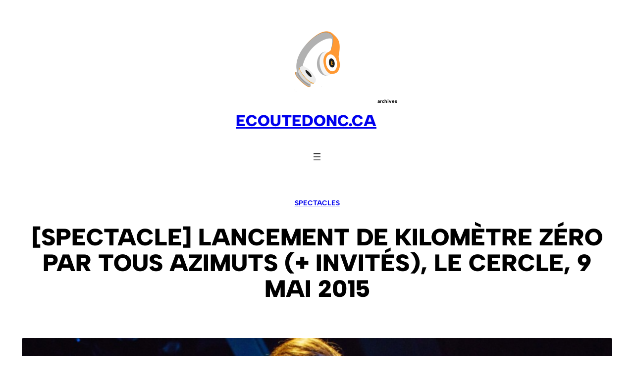

--- FILE ---
content_type: text/html; charset=UTF-8
request_url: https://archives.ecoutedonc.ca/2015/05/10/spectacle-lancement-de-kilometre-zero-par-tous-azimuts-invites-le-cercle-9-mai-2015/
body_size: 16473
content:
<!DOCTYPE html>
<html lang="fr-FR">
<head>
	<meta charset="UTF-8" />
	<meta name="viewport" content="width=device-width, initial-scale=1" />
<meta name='robots' content='max-image-preview:large' />
<title>[SPECTACLE] Lancement de Kilomètre Zéro par Tous Azimuts (+ invités), le Cercle, 9 mai 2015 &#8211; ecoutedonc.ca</title>
<link rel="alternate" type="application/rss+xml" title="ecoutedonc.ca &raquo; Flux" href="https://archives.ecoutedonc.ca/feed/" />
<link rel="alternate" type="application/rss+xml" title="ecoutedonc.ca &raquo; Flux des commentaires" href="https://archives.ecoutedonc.ca/comments/feed/" />
<link rel="alternate" type="application/rss+xml" title="ecoutedonc.ca &raquo; [SPECTACLE] Lancement de Kilomètre Zéro par Tous Azimuts (+ invités), le Cercle, 9 mai 2015 Flux des commentaires" href="https://archives.ecoutedonc.ca/2015/05/10/spectacle-lancement-de-kilometre-zero-par-tous-azimuts-invites-le-cercle-9-mai-2015/feed/" />
<link rel="alternate" title="oEmbed (JSON)" type="application/json+oembed" href="https://archives.ecoutedonc.ca/wp-json/oembed/1.0/embed?url=https%3A%2F%2Farchives.ecoutedonc.ca%2F2015%2F05%2F10%2Fspectacle-lancement-de-kilometre-zero-par-tous-azimuts-invites-le-cercle-9-mai-2015%2F" />
<link rel="alternate" title="oEmbed (XML)" type="text/xml+oembed" href="https://archives.ecoutedonc.ca/wp-json/oembed/1.0/embed?url=https%3A%2F%2Farchives.ecoutedonc.ca%2F2015%2F05%2F10%2Fspectacle-lancement-de-kilometre-zero-par-tous-azimuts-invites-le-cercle-9-mai-2015%2F&#038;format=xml" />
<style id='wp-img-auto-sizes-contain-inline-css'>
img:is([sizes=auto i],[sizes^="auto," i]){contain-intrinsic-size:3000px 1500px}
/*# sourceURL=wp-img-auto-sizes-contain-inline-css */
</style>
<style id='wp-block-site-logo-inline-css'>
.wp-block-site-logo{box-sizing:border-box;line-height:0}.wp-block-site-logo a{display:inline-block;line-height:0}.wp-block-site-logo.is-default-size img{height:auto;width:120px}.wp-block-site-logo img{height:auto;max-width:100%}.wp-block-site-logo a,.wp-block-site-logo img{border-radius:inherit}.wp-block-site-logo.aligncenter{margin-left:auto;margin-right:auto;text-align:center}:root :where(.wp-block-site-logo.is-style-rounded){border-radius:9999px}
/*# sourceURL=https://archives.ecoutedonc.ca/wp-includes/blocks/site-logo/style.min.css */
</style>
<style id='wp-block-site-title-inline-css'>
.wp-block-site-title{box-sizing:border-box}.wp-block-site-title :where(a){color:inherit;font-family:inherit;font-size:inherit;font-style:inherit;font-weight:inherit;letter-spacing:inherit;line-height:inherit;text-decoration:inherit}
/*# sourceURL=https://archives.ecoutedonc.ca/wp-includes/blocks/site-title/style.min.css */
</style>
<style id='wp-block-button-inline-css'>
.wp-block-button__link{align-content:center;box-sizing:border-box;cursor:pointer;display:inline-block;height:100%;text-align:center;word-break:break-word}.wp-block-button__link.aligncenter{text-align:center}.wp-block-button__link.alignright{text-align:right}:where(.wp-block-button__link){border-radius:9999px;box-shadow:none;padding:calc(.667em + 2px) calc(1.333em + 2px);text-decoration:none}.wp-block-button[style*=text-decoration] .wp-block-button__link{text-decoration:inherit}.wp-block-buttons>.wp-block-button.has-custom-width{max-width:none}.wp-block-buttons>.wp-block-button.has-custom-width .wp-block-button__link{width:100%}.wp-block-buttons>.wp-block-button.has-custom-font-size .wp-block-button__link{font-size:inherit}.wp-block-buttons>.wp-block-button.wp-block-button__width-25{width:calc(25% - var(--wp--style--block-gap, .5em)*.75)}.wp-block-buttons>.wp-block-button.wp-block-button__width-50{width:calc(50% - var(--wp--style--block-gap, .5em)*.5)}.wp-block-buttons>.wp-block-button.wp-block-button__width-75{width:calc(75% - var(--wp--style--block-gap, .5em)*.25)}.wp-block-buttons>.wp-block-button.wp-block-button__width-100{flex-basis:100%;width:100%}.wp-block-buttons.is-vertical>.wp-block-button.wp-block-button__width-25{width:25%}.wp-block-buttons.is-vertical>.wp-block-button.wp-block-button__width-50{width:50%}.wp-block-buttons.is-vertical>.wp-block-button.wp-block-button__width-75{width:75%}.wp-block-button.is-style-squared,.wp-block-button__link.wp-block-button.is-style-squared{border-radius:0}.wp-block-button.no-border-radius,.wp-block-button__link.no-border-radius{border-radius:0!important}:root :where(.wp-block-button .wp-block-button__link.is-style-outline),:root :where(.wp-block-button.is-style-outline>.wp-block-button__link){border:2px solid;padding:.667em 1.333em}:root :where(.wp-block-button .wp-block-button__link.is-style-outline:not(.has-text-color)),:root :where(.wp-block-button.is-style-outline>.wp-block-button__link:not(.has-text-color)){color:currentColor}:root :where(.wp-block-button .wp-block-button__link.is-style-outline:not(.has-background)),:root :where(.wp-block-button.is-style-outline>.wp-block-button__link:not(.has-background)){background-color:initial;background-image:none}
/*# sourceURL=https://archives.ecoutedonc.ca/wp-includes/blocks/button/style.min.css */
</style>
<style id='wp-block-buttons-inline-css'>
.wp-block-buttons{box-sizing:border-box}.wp-block-buttons.is-vertical{flex-direction:column}.wp-block-buttons.is-vertical>.wp-block-button:last-child{margin-bottom:0}.wp-block-buttons>.wp-block-button{display:inline-block;margin:0}.wp-block-buttons.is-content-justification-left{justify-content:flex-start}.wp-block-buttons.is-content-justification-left.is-vertical{align-items:flex-start}.wp-block-buttons.is-content-justification-center{justify-content:center}.wp-block-buttons.is-content-justification-center.is-vertical{align-items:center}.wp-block-buttons.is-content-justification-right{justify-content:flex-end}.wp-block-buttons.is-content-justification-right.is-vertical{align-items:flex-end}.wp-block-buttons.is-content-justification-space-between{justify-content:space-between}.wp-block-buttons.aligncenter{text-align:center}.wp-block-buttons:not(.is-content-justification-space-between,.is-content-justification-right,.is-content-justification-left,.is-content-justification-center) .wp-block-button.aligncenter{margin-left:auto;margin-right:auto;width:100%}.wp-block-buttons[style*=text-decoration] .wp-block-button,.wp-block-buttons[style*=text-decoration] .wp-block-button__link{text-decoration:inherit}.wp-block-buttons.has-custom-font-size .wp-block-button__link{font-size:inherit}.wp-block-buttons .wp-block-button__link{width:100%}.wp-block-button.aligncenter{text-align:center}
/*# sourceURL=https://archives.ecoutedonc.ca/wp-includes/blocks/buttons/style.min.css */
</style>
<style id='wp-block-group-inline-css'>
.wp-block-group{box-sizing:border-box}:where(.wp-block-group.wp-block-group-is-layout-constrained){position:relative}
/*# sourceURL=https://archives.ecoutedonc.ca/wp-includes/blocks/group/style.min.css */
</style>
<style id='wp-block-navigation-link-inline-css'>
.wp-block-navigation .wp-block-navigation-item__label{overflow-wrap:break-word}.wp-block-navigation .wp-block-navigation-item__description{display:none}.link-ui-tools{outline:1px solid #f0f0f0;padding:8px}.link-ui-block-inserter{padding-top:8px}.link-ui-block-inserter__back{margin-left:8px;text-transform:uppercase}
/*# sourceURL=https://archives.ecoutedonc.ca/wp-includes/blocks/navigation-link/style.min.css */
</style>
<style id='wp-block-navigation-inline-css'>
.wp-block-navigation{position:relative}.wp-block-navigation ul{margin-bottom:0;margin-left:0;margin-top:0;padding-left:0}.wp-block-navigation ul,.wp-block-navigation ul li{list-style:none;padding:0}.wp-block-navigation .wp-block-navigation-item{align-items:center;background-color:inherit;display:flex;position:relative}.wp-block-navigation .wp-block-navigation-item .wp-block-navigation__submenu-container:empty{display:none}.wp-block-navigation .wp-block-navigation-item__content{display:block;z-index:1}.wp-block-navigation .wp-block-navigation-item__content.wp-block-navigation-item__content{color:inherit}.wp-block-navigation.has-text-decoration-underline .wp-block-navigation-item__content,.wp-block-navigation.has-text-decoration-underline .wp-block-navigation-item__content:active,.wp-block-navigation.has-text-decoration-underline .wp-block-navigation-item__content:focus{text-decoration:underline}.wp-block-navigation.has-text-decoration-line-through .wp-block-navigation-item__content,.wp-block-navigation.has-text-decoration-line-through .wp-block-navigation-item__content:active,.wp-block-navigation.has-text-decoration-line-through .wp-block-navigation-item__content:focus{text-decoration:line-through}.wp-block-navigation :where(a),.wp-block-navigation :where(a:active),.wp-block-navigation :where(a:focus){text-decoration:none}.wp-block-navigation .wp-block-navigation__submenu-icon{align-self:center;background-color:inherit;border:none;color:currentColor;display:inline-block;font-size:inherit;height:.6em;line-height:0;margin-left:.25em;padding:0;width:.6em}.wp-block-navigation .wp-block-navigation__submenu-icon svg{display:inline-block;stroke:currentColor;height:inherit;margin-top:.075em;width:inherit}.wp-block-navigation{--navigation-layout-justification-setting:flex-start;--navigation-layout-direction:row;--navigation-layout-wrap:wrap;--navigation-layout-justify:flex-start;--navigation-layout-align:center}.wp-block-navigation.is-vertical{--navigation-layout-direction:column;--navigation-layout-justify:initial;--navigation-layout-align:flex-start}.wp-block-navigation.no-wrap{--navigation-layout-wrap:nowrap}.wp-block-navigation.items-justified-center{--navigation-layout-justification-setting:center;--navigation-layout-justify:center}.wp-block-navigation.items-justified-center.is-vertical{--navigation-layout-align:center}.wp-block-navigation.items-justified-right{--navigation-layout-justification-setting:flex-end;--navigation-layout-justify:flex-end}.wp-block-navigation.items-justified-right.is-vertical{--navigation-layout-align:flex-end}.wp-block-navigation.items-justified-space-between{--navigation-layout-justification-setting:space-between;--navigation-layout-justify:space-between}.wp-block-navigation .has-child .wp-block-navigation__submenu-container{align-items:normal;background-color:inherit;color:inherit;display:flex;flex-direction:column;opacity:0;position:absolute;z-index:2}@media not (prefers-reduced-motion){.wp-block-navigation .has-child .wp-block-navigation__submenu-container{transition:opacity .1s linear}}.wp-block-navigation .has-child .wp-block-navigation__submenu-container{height:0;overflow:hidden;visibility:hidden;width:0}.wp-block-navigation .has-child .wp-block-navigation__submenu-container>.wp-block-navigation-item>.wp-block-navigation-item__content{display:flex;flex-grow:1;padding:.5em 1em}.wp-block-navigation .has-child .wp-block-navigation__submenu-container>.wp-block-navigation-item>.wp-block-navigation-item__content .wp-block-navigation__submenu-icon{margin-left:auto;margin-right:0}.wp-block-navigation .has-child .wp-block-navigation__submenu-container .wp-block-navigation-item__content{margin:0}.wp-block-navigation .has-child .wp-block-navigation__submenu-container{left:-1px;top:100%}@media (min-width:782px){.wp-block-navigation .has-child .wp-block-navigation__submenu-container .wp-block-navigation__submenu-container{left:100%;top:-1px}.wp-block-navigation .has-child .wp-block-navigation__submenu-container .wp-block-navigation__submenu-container:before{background:#0000;content:"";display:block;height:100%;position:absolute;right:100%;width:.5em}.wp-block-navigation .has-child .wp-block-navigation__submenu-container .wp-block-navigation__submenu-icon{margin-right:.25em}.wp-block-navigation .has-child .wp-block-navigation__submenu-container .wp-block-navigation__submenu-icon svg{transform:rotate(-90deg)}}.wp-block-navigation .has-child .wp-block-navigation-submenu__toggle[aria-expanded=true]~.wp-block-navigation__submenu-container,.wp-block-navigation .has-child:not(.open-on-click):hover>.wp-block-navigation__submenu-container,.wp-block-navigation .has-child:not(.open-on-click):not(.open-on-hover-click):focus-within>.wp-block-navigation__submenu-container{height:auto;min-width:200px;opacity:1;overflow:visible;visibility:visible;width:auto}.wp-block-navigation.has-background .has-child .wp-block-navigation__submenu-container{left:0;top:100%}@media (min-width:782px){.wp-block-navigation.has-background .has-child .wp-block-navigation__submenu-container .wp-block-navigation__submenu-container{left:100%;top:0}}.wp-block-navigation-submenu{display:flex;position:relative}.wp-block-navigation-submenu .wp-block-navigation__submenu-icon svg{stroke:currentColor}button.wp-block-navigation-item__content{background-color:initial;border:none;color:currentColor;font-family:inherit;font-size:inherit;font-style:inherit;font-weight:inherit;letter-spacing:inherit;line-height:inherit;text-align:left;text-transform:inherit}.wp-block-navigation-submenu__toggle{cursor:pointer}.wp-block-navigation-submenu__toggle[aria-expanded=true]+.wp-block-navigation__submenu-icon>svg,.wp-block-navigation-submenu__toggle[aria-expanded=true]>svg{transform:rotate(180deg)}.wp-block-navigation-item.open-on-click .wp-block-navigation-submenu__toggle{padding-left:0;padding-right:.85em}.wp-block-navigation-item.open-on-click .wp-block-navigation-submenu__toggle+.wp-block-navigation__submenu-icon{margin-left:-.6em;pointer-events:none}.wp-block-navigation-item.open-on-click button.wp-block-navigation-item__content:not(.wp-block-navigation-submenu__toggle){padding:0}.wp-block-navigation .wp-block-page-list,.wp-block-navigation__container,.wp-block-navigation__responsive-close,.wp-block-navigation__responsive-container,.wp-block-navigation__responsive-container-content,.wp-block-navigation__responsive-dialog{gap:inherit}:where(.wp-block-navigation.has-background .wp-block-navigation-item a:not(.wp-element-button)),:where(.wp-block-navigation.has-background .wp-block-navigation-submenu a:not(.wp-element-button)){padding:.5em 1em}:where(.wp-block-navigation .wp-block-navigation__submenu-container .wp-block-navigation-item a:not(.wp-element-button)),:where(.wp-block-navigation .wp-block-navigation__submenu-container .wp-block-navigation-submenu a:not(.wp-element-button)),:where(.wp-block-navigation .wp-block-navigation__submenu-container .wp-block-navigation-submenu button.wp-block-navigation-item__content),:where(.wp-block-navigation .wp-block-navigation__submenu-container .wp-block-pages-list__item button.wp-block-navigation-item__content){padding:.5em 1em}.wp-block-navigation.items-justified-right .wp-block-navigation__container .has-child .wp-block-navigation__submenu-container,.wp-block-navigation.items-justified-right .wp-block-page-list>.has-child .wp-block-navigation__submenu-container,.wp-block-navigation.items-justified-space-between .wp-block-page-list>.has-child:last-child .wp-block-navigation__submenu-container,.wp-block-navigation.items-justified-space-between>.wp-block-navigation__container>.has-child:last-child .wp-block-navigation__submenu-container{left:auto;right:0}.wp-block-navigation.items-justified-right .wp-block-navigation__container .has-child .wp-block-navigation__submenu-container .wp-block-navigation__submenu-container,.wp-block-navigation.items-justified-right .wp-block-page-list>.has-child .wp-block-navigation__submenu-container .wp-block-navigation__submenu-container,.wp-block-navigation.items-justified-space-between .wp-block-page-list>.has-child:last-child .wp-block-navigation__submenu-container .wp-block-navigation__submenu-container,.wp-block-navigation.items-justified-space-between>.wp-block-navigation__container>.has-child:last-child .wp-block-navigation__submenu-container .wp-block-navigation__submenu-container{left:-1px;right:-1px}@media (min-width:782px){.wp-block-navigation.items-justified-right .wp-block-navigation__container .has-child .wp-block-navigation__submenu-container .wp-block-navigation__submenu-container,.wp-block-navigation.items-justified-right .wp-block-page-list>.has-child .wp-block-navigation__submenu-container .wp-block-navigation__submenu-container,.wp-block-navigation.items-justified-space-between .wp-block-page-list>.has-child:last-child .wp-block-navigation__submenu-container .wp-block-navigation__submenu-container,.wp-block-navigation.items-justified-space-between>.wp-block-navigation__container>.has-child:last-child .wp-block-navigation__submenu-container .wp-block-navigation__submenu-container{left:auto;right:100%}}.wp-block-navigation:not(.has-background) .wp-block-navigation__submenu-container{background-color:#fff;border:1px solid #00000026}.wp-block-navigation.has-background .wp-block-navigation__submenu-container{background-color:inherit}.wp-block-navigation:not(.has-text-color) .wp-block-navigation__submenu-container{color:#000}.wp-block-navigation__container{align-items:var(--navigation-layout-align,initial);display:flex;flex-direction:var(--navigation-layout-direction,initial);flex-wrap:var(--navigation-layout-wrap,wrap);justify-content:var(--navigation-layout-justify,initial);list-style:none;margin:0;padding-left:0}.wp-block-navigation__container .is-responsive{display:none}.wp-block-navigation__container:only-child,.wp-block-page-list:only-child{flex-grow:1}@keyframes overlay-menu__fade-in-animation{0%{opacity:0;transform:translateY(.5em)}to{opacity:1;transform:translateY(0)}}.wp-block-navigation__responsive-container{bottom:0;display:none;left:0;position:fixed;right:0;top:0}.wp-block-navigation__responsive-container :where(.wp-block-navigation-item a){color:inherit}.wp-block-navigation__responsive-container .wp-block-navigation__responsive-container-content{align-items:var(--navigation-layout-align,initial);display:flex;flex-direction:var(--navigation-layout-direction,initial);flex-wrap:var(--navigation-layout-wrap,wrap);justify-content:var(--navigation-layout-justify,initial)}.wp-block-navigation__responsive-container:not(.is-menu-open.is-menu-open){background-color:inherit!important;color:inherit!important}.wp-block-navigation__responsive-container.is-menu-open{background-color:inherit;display:flex;flex-direction:column}@media not (prefers-reduced-motion){.wp-block-navigation__responsive-container.is-menu-open{animation:overlay-menu__fade-in-animation .1s ease-out;animation-fill-mode:forwards}}.wp-block-navigation__responsive-container.is-menu-open{overflow:auto;padding:clamp(1rem,var(--wp--style--root--padding-top),20rem) clamp(1rem,var(--wp--style--root--padding-right),20rem) clamp(1rem,var(--wp--style--root--padding-bottom),20rem) clamp(1rem,var(--wp--style--root--padding-left),20rem);z-index:100000}.wp-block-navigation__responsive-container.is-menu-open .wp-block-navigation__responsive-container-content{align-items:var(--navigation-layout-justification-setting,inherit);display:flex;flex-direction:column;flex-wrap:nowrap;overflow:visible;padding-top:calc(2rem + 24px)}.wp-block-navigation__responsive-container.is-menu-open .wp-block-navigation__responsive-container-content,.wp-block-navigation__responsive-container.is-menu-open .wp-block-navigation__responsive-container-content .wp-block-navigation__container,.wp-block-navigation__responsive-container.is-menu-open .wp-block-navigation__responsive-container-content .wp-block-page-list{justify-content:flex-start}.wp-block-navigation__responsive-container.is-menu-open .wp-block-navigation__responsive-container-content .wp-block-navigation__submenu-icon{display:none}.wp-block-navigation__responsive-container.is-menu-open .wp-block-navigation__responsive-container-content .has-child .wp-block-navigation__submenu-container{border:none;height:auto;min-width:200px;opacity:1;overflow:initial;padding-left:2rem;padding-right:2rem;position:static;visibility:visible;width:auto}.wp-block-navigation__responsive-container.is-menu-open .wp-block-navigation__responsive-container-content .wp-block-navigation__container,.wp-block-navigation__responsive-container.is-menu-open .wp-block-navigation__responsive-container-content .wp-block-navigation__submenu-container{gap:inherit}.wp-block-navigation__responsive-container.is-menu-open .wp-block-navigation__responsive-container-content .wp-block-navigation__submenu-container{padding-top:var(--wp--style--block-gap,2em)}.wp-block-navigation__responsive-container.is-menu-open .wp-block-navigation__responsive-container-content .wp-block-navigation-item__content{padding:0}.wp-block-navigation__responsive-container.is-menu-open .wp-block-navigation__responsive-container-content .wp-block-navigation-item,.wp-block-navigation__responsive-container.is-menu-open .wp-block-navigation__responsive-container-content .wp-block-navigation__container,.wp-block-navigation__responsive-container.is-menu-open .wp-block-navigation__responsive-container-content .wp-block-page-list{align-items:var(--navigation-layout-justification-setting,initial);display:flex;flex-direction:column}.wp-block-navigation__responsive-container.is-menu-open .wp-block-navigation-item,.wp-block-navigation__responsive-container.is-menu-open .wp-block-navigation-item .wp-block-navigation__submenu-container,.wp-block-navigation__responsive-container.is-menu-open .wp-block-navigation__container,.wp-block-navigation__responsive-container.is-menu-open .wp-block-page-list{background:#0000!important;color:inherit!important}.wp-block-navigation__responsive-container.is-menu-open .wp-block-navigation__submenu-container.wp-block-navigation__submenu-container.wp-block-navigation__submenu-container.wp-block-navigation__submenu-container{left:auto;right:auto}@media (min-width:600px){.wp-block-navigation__responsive-container:not(.hidden-by-default):not(.is-menu-open){background-color:inherit;display:block;position:relative;width:100%;z-index:auto}.wp-block-navigation__responsive-container:not(.hidden-by-default):not(.is-menu-open) .wp-block-navigation__responsive-container-close{display:none}.wp-block-navigation__responsive-container.is-menu-open .wp-block-navigation__submenu-container.wp-block-navigation__submenu-container.wp-block-navigation__submenu-container.wp-block-navigation__submenu-container{left:0}}.wp-block-navigation:not(.has-background) .wp-block-navigation__responsive-container.is-menu-open{background-color:#fff}.wp-block-navigation:not(.has-text-color) .wp-block-navigation__responsive-container.is-menu-open{color:#000}.wp-block-navigation__toggle_button_label{font-size:1rem;font-weight:700}.wp-block-navigation__responsive-container-close,.wp-block-navigation__responsive-container-open{background:#0000;border:none;color:currentColor;cursor:pointer;margin:0;padding:0;text-transform:inherit;vertical-align:middle}.wp-block-navigation__responsive-container-close svg,.wp-block-navigation__responsive-container-open svg{fill:currentColor;display:block;height:24px;pointer-events:none;width:24px}.wp-block-navigation__responsive-container-open{display:flex}.wp-block-navigation__responsive-container-open.wp-block-navigation__responsive-container-open.wp-block-navigation__responsive-container-open{font-family:inherit;font-size:inherit;font-weight:inherit}@media (min-width:600px){.wp-block-navigation__responsive-container-open:not(.always-shown){display:none}}.wp-block-navigation__responsive-container-close{position:absolute;right:0;top:0;z-index:2}.wp-block-navigation__responsive-container-close.wp-block-navigation__responsive-container-close.wp-block-navigation__responsive-container-close{font-family:inherit;font-size:inherit;font-weight:inherit}.wp-block-navigation__responsive-close{width:100%}.has-modal-open .wp-block-navigation__responsive-close{margin-left:auto;margin-right:auto;max-width:var(--wp--style--global--wide-size,100%)}.wp-block-navigation__responsive-close:focus{outline:none}.is-menu-open .wp-block-navigation__responsive-close,.is-menu-open .wp-block-navigation__responsive-container-content,.is-menu-open .wp-block-navigation__responsive-dialog{box-sizing:border-box}.wp-block-navigation__responsive-dialog{position:relative}.has-modal-open .admin-bar .is-menu-open .wp-block-navigation__responsive-dialog{margin-top:46px}@media (min-width:782px){.has-modal-open .admin-bar .is-menu-open .wp-block-navigation__responsive-dialog{margin-top:32px}}html.has-modal-open{overflow:hidden}
/*# sourceURL=https://archives.ecoutedonc.ca/wp-includes/blocks/navigation/style.min.css */
</style>
<style id='wp-block-spacer-inline-css'>
.wp-block-spacer{clear:both}
/*# sourceURL=https://archives.ecoutedonc.ca/wp-includes/blocks/spacer/style.min.css */
</style>
<style id='wp-block-post-terms-inline-css'>
.wp-block-post-terms{box-sizing:border-box}.wp-block-post-terms .wp-block-post-terms__separator{white-space:pre-wrap}
/*# sourceURL=https://archives.ecoutedonc.ca/wp-includes/blocks/post-terms/style.min.css */
</style>
<style id='wp-block-post-title-inline-css'>
.wp-block-post-title{box-sizing:border-box;word-break:break-word}.wp-block-post-title :where(a){display:inline-block;font-family:inherit;font-size:inherit;font-style:inherit;font-weight:inherit;letter-spacing:inherit;line-height:inherit;text-decoration:inherit}
/*# sourceURL=https://archives.ecoutedonc.ca/wp-includes/blocks/post-title/style.min.css */
</style>
<style id='wp-block-post-featured-image-inline-css'>
.wp-block-post-featured-image{margin-left:0;margin-right:0}.wp-block-post-featured-image a{display:block;height:100%}.wp-block-post-featured-image :where(img){box-sizing:border-box;height:auto;max-width:100%;vertical-align:bottom;width:100%}.wp-block-post-featured-image.alignfull img,.wp-block-post-featured-image.alignwide img{width:100%}.wp-block-post-featured-image .wp-block-post-featured-image__overlay.has-background-dim{background-color:#000;inset:0;position:absolute}.wp-block-post-featured-image{position:relative}.wp-block-post-featured-image .wp-block-post-featured-image__overlay.has-background-gradient{background-color:initial}.wp-block-post-featured-image .wp-block-post-featured-image__overlay.has-background-dim-0{opacity:0}.wp-block-post-featured-image .wp-block-post-featured-image__overlay.has-background-dim-10{opacity:.1}.wp-block-post-featured-image .wp-block-post-featured-image__overlay.has-background-dim-20{opacity:.2}.wp-block-post-featured-image .wp-block-post-featured-image__overlay.has-background-dim-30{opacity:.3}.wp-block-post-featured-image .wp-block-post-featured-image__overlay.has-background-dim-40{opacity:.4}.wp-block-post-featured-image .wp-block-post-featured-image__overlay.has-background-dim-50{opacity:.5}.wp-block-post-featured-image .wp-block-post-featured-image__overlay.has-background-dim-60{opacity:.6}.wp-block-post-featured-image .wp-block-post-featured-image__overlay.has-background-dim-70{opacity:.7}.wp-block-post-featured-image .wp-block-post-featured-image__overlay.has-background-dim-80{opacity:.8}.wp-block-post-featured-image .wp-block-post-featured-image__overlay.has-background-dim-90{opacity:.9}.wp-block-post-featured-image .wp-block-post-featured-image__overlay.has-background-dim-100{opacity:1}.wp-block-post-featured-image:where(.alignleft,.alignright){width:100%}
/*# sourceURL=https://archives.ecoutedonc.ca/wp-includes/blocks/post-featured-image/style.min.css */
</style>
<style id='wp-block-post-date-inline-css'>
.wp-block-post-date{box-sizing:border-box}
/*# sourceURL=https://archives.ecoutedonc.ca/wp-includes/blocks/post-date/style.min.css */
</style>
<style id='wp-block-paragraph-inline-css'>
.is-small-text{font-size:.875em}.is-regular-text{font-size:1em}.is-large-text{font-size:2.25em}.is-larger-text{font-size:3em}.has-drop-cap:not(:focus):first-letter{float:left;font-size:8.4em;font-style:normal;font-weight:100;line-height:.68;margin:.05em .1em 0 0;text-transform:uppercase}body.rtl .has-drop-cap:not(:focus):first-letter{float:none;margin-left:.1em}p.has-drop-cap.has-background{overflow:hidden}:root :where(p.has-background){padding:1.25em 2.375em}:where(p.has-text-color:not(.has-link-color)) a{color:inherit}p.has-text-align-left[style*="writing-mode:vertical-lr"],p.has-text-align-right[style*="writing-mode:vertical-rl"]{rotate:180deg}
/*# sourceURL=https://archives.ecoutedonc.ca/wp-includes/blocks/paragraph/style.min.css */
</style>
<style id='wp-block-post-author-inline-css'>
.wp-block-post-author{box-sizing:border-box;display:flex;flex-wrap:wrap}.wp-block-post-author__byline{font-size:.5em;margin-bottom:0;margin-top:0;width:100%}.wp-block-post-author__avatar{margin-right:1em}.wp-block-post-author__bio{font-size:.7em;margin-bottom:.7em}.wp-block-post-author__content{flex-basis:0;flex-grow:1}.wp-block-post-author__name{margin:0}
/*# sourceURL=https://archives.ecoutedonc.ca/wp-includes/blocks/post-author/style.min.css */
</style>
<style id='wp-block-post-content-inline-css'>
.wp-block-post-content{display:flow-root}
/*# sourceURL=https://archives.ecoutedonc.ca/wp-includes/blocks/post-content/style.min.css */
</style>
<style id='wp-block-post-navigation-link-inline-css'>
.wp-block-post-navigation-link .wp-block-post-navigation-link__arrow-previous{display:inline-block;margin-right:1ch}.wp-block-post-navigation-link .wp-block-post-navigation-link__arrow-previous:not(.is-arrow-chevron){transform:scaleX(1)}.wp-block-post-navigation-link .wp-block-post-navigation-link__arrow-next{display:inline-block;margin-left:1ch}.wp-block-post-navigation-link .wp-block-post-navigation-link__arrow-next:not(.is-arrow-chevron){transform:scaleX(1)}.wp-block-post-navigation-link.has-text-align-left[style*="writing-mode: vertical-lr"],.wp-block-post-navigation-link.has-text-align-right[style*="writing-mode: vertical-rl"]{rotate:180deg}
/*# sourceURL=https://archives.ecoutedonc.ca/wp-includes/blocks/post-navigation-link/style.min.css */
</style>
<style id='wp-block-library-inline-css'>
:root{--wp-block-synced-color:#7a00df;--wp-block-synced-color--rgb:122,0,223;--wp-bound-block-color:var(--wp-block-synced-color);--wp-editor-canvas-background:#ddd;--wp-admin-theme-color:#007cba;--wp-admin-theme-color--rgb:0,124,186;--wp-admin-theme-color-darker-10:#006ba1;--wp-admin-theme-color-darker-10--rgb:0,107,160.5;--wp-admin-theme-color-darker-20:#005a87;--wp-admin-theme-color-darker-20--rgb:0,90,135;--wp-admin-border-width-focus:2px}@media (min-resolution:192dpi){:root{--wp-admin-border-width-focus:1.5px}}.wp-element-button{cursor:pointer}:root .has-very-light-gray-background-color{background-color:#eee}:root .has-very-dark-gray-background-color{background-color:#313131}:root .has-very-light-gray-color{color:#eee}:root .has-very-dark-gray-color{color:#313131}:root .has-vivid-green-cyan-to-vivid-cyan-blue-gradient-background{background:linear-gradient(135deg,#00d084,#0693e3)}:root .has-purple-crush-gradient-background{background:linear-gradient(135deg,#34e2e4,#4721fb 50%,#ab1dfe)}:root .has-hazy-dawn-gradient-background{background:linear-gradient(135deg,#faaca8,#dad0ec)}:root .has-subdued-olive-gradient-background{background:linear-gradient(135deg,#fafae1,#67a671)}:root .has-atomic-cream-gradient-background{background:linear-gradient(135deg,#fdd79a,#004a59)}:root .has-nightshade-gradient-background{background:linear-gradient(135deg,#330968,#31cdcf)}:root .has-midnight-gradient-background{background:linear-gradient(135deg,#020381,#2874fc)}:root{--wp--preset--font-size--normal:16px;--wp--preset--font-size--huge:42px}.has-regular-font-size{font-size:1em}.has-larger-font-size{font-size:2.625em}.has-normal-font-size{font-size:var(--wp--preset--font-size--normal)}.has-huge-font-size{font-size:var(--wp--preset--font-size--huge)}.has-text-align-center{text-align:center}.has-text-align-left{text-align:left}.has-text-align-right{text-align:right}.has-fit-text{white-space:nowrap!important}#end-resizable-editor-section{display:none}.aligncenter{clear:both}.items-justified-left{justify-content:flex-start}.items-justified-center{justify-content:center}.items-justified-right{justify-content:flex-end}.items-justified-space-between{justify-content:space-between}.screen-reader-text{border:0;clip-path:inset(50%);height:1px;margin:-1px;overflow:hidden;padding:0;position:absolute;width:1px;word-wrap:normal!important}.screen-reader-text:focus{background-color:#ddd;clip-path:none;color:#444;display:block;font-size:1em;height:auto;left:5px;line-height:normal;padding:15px 23px 14px;text-decoration:none;top:5px;width:auto;z-index:100000}html :where(.has-border-color){border-style:solid}html :where([style*=border-top-color]){border-top-style:solid}html :where([style*=border-right-color]){border-right-style:solid}html :where([style*=border-bottom-color]){border-bottom-style:solid}html :where([style*=border-left-color]){border-left-style:solid}html :where([style*=border-width]){border-style:solid}html :where([style*=border-top-width]){border-top-style:solid}html :where([style*=border-right-width]){border-right-style:solid}html :where([style*=border-bottom-width]){border-bottom-style:solid}html :where([style*=border-left-width]){border-left-style:solid}html :where(img[class*=wp-image-]){height:auto;max-width:100%}:where(figure){margin:0 0 1em}html :where(.is-position-sticky){--wp-admin--admin-bar--position-offset:var(--wp-admin--admin-bar--height,0px)}@media screen and (max-width:600px){html :where(.is-position-sticky){--wp-admin--admin-bar--position-offset:0px}}
/*# sourceURL=/wp-includes/css/dist/block-library/common.min.css */
</style>
<style id='global-styles-inline-css'>
:root{--wp--preset--aspect-ratio--square: 1;--wp--preset--aspect-ratio--4-3: 4/3;--wp--preset--aspect-ratio--3-4: 3/4;--wp--preset--aspect-ratio--3-2: 3/2;--wp--preset--aspect-ratio--2-3: 2/3;--wp--preset--aspect-ratio--16-9: 16/9;--wp--preset--aspect-ratio--9-16: 9/16;--wp--preset--color--black: #000000;--wp--preset--color--cyan-bluish-gray: #abb8c3;--wp--preset--color--white: #ffffff;--wp--preset--color--pale-pink: #f78da7;--wp--preset--color--vivid-red: #cf2e2e;--wp--preset--color--luminous-vivid-orange: #ff6900;--wp--preset--color--luminous-vivid-amber: #fcb900;--wp--preset--color--light-green-cyan: #7bdcb5;--wp--preset--color--vivid-green-cyan: #00d084;--wp--preset--color--pale-cyan-blue: #8ed1fc;--wp--preset--color--vivid-cyan-blue: #0693e3;--wp--preset--color--vivid-purple: #9b51e0;--wp--preset--gradient--vivid-cyan-blue-to-vivid-purple: linear-gradient(135deg,rgb(6,147,227) 0%,rgb(155,81,224) 100%);--wp--preset--gradient--light-green-cyan-to-vivid-green-cyan: linear-gradient(135deg,rgb(122,220,180) 0%,rgb(0,208,130) 100%);--wp--preset--gradient--luminous-vivid-amber-to-luminous-vivid-orange: linear-gradient(135deg,rgb(252,185,0) 0%,rgb(255,105,0) 100%);--wp--preset--gradient--luminous-vivid-orange-to-vivid-red: linear-gradient(135deg,rgb(255,105,0) 0%,rgb(207,46,46) 100%);--wp--preset--gradient--very-light-gray-to-cyan-bluish-gray: linear-gradient(135deg,rgb(238,238,238) 0%,rgb(169,184,195) 100%);--wp--preset--gradient--cool-to-warm-spectrum: linear-gradient(135deg,rgb(74,234,220) 0%,rgb(151,120,209) 20%,rgb(207,42,186) 40%,rgb(238,44,130) 60%,rgb(251,105,98) 80%,rgb(254,248,76) 100%);--wp--preset--gradient--blush-light-purple: linear-gradient(135deg,rgb(255,206,236) 0%,rgb(152,150,240) 100%);--wp--preset--gradient--blush-bordeaux: linear-gradient(135deg,rgb(254,205,165) 0%,rgb(254,45,45) 50%,rgb(107,0,62) 100%);--wp--preset--gradient--luminous-dusk: linear-gradient(135deg,rgb(255,203,112) 0%,rgb(199,81,192) 50%,rgb(65,88,208) 100%);--wp--preset--gradient--pale-ocean: linear-gradient(135deg,rgb(255,245,203) 0%,rgb(182,227,212) 50%,rgb(51,167,181) 100%);--wp--preset--gradient--electric-grass: linear-gradient(135deg,rgb(202,248,128) 0%,rgb(113,206,126) 100%);--wp--preset--gradient--midnight: linear-gradient(135deg,rgb(2,3,129) 0%,rgb(40,116,252) 100%);--wp--preset--font-size--small: 13px;--wp--preset--font-size--medium: 20px;--wp--preset--font-size--large: 36px;--wp--preset--font-size--x-large: 42px;--wp--preset--font-family--system-font: -apple-system, BlinkMacSystemFont, 'Segoe UI', Roboto, Oxygen-Sans, Ubuntu, Cantarell, 'Helvetica Neue', sans-serif;--wp--preset--font-family--albert-sans: Albert Sans;--wp--preset--spacing--20: 0.44rem;--wp--preset--spacing--30: 0.67rem;--wp--preset--spacing--40: 1rem;--wp--preset--spacing--50: 1.5rem;--wp--preset--spacing--60: 2.25rem;--wp--preset--spacing--70: 3.38rem;--wp--preset--spacing--80: 5.06rem;--wp--preset--shadow--natural: 6px 6px 9px rgba(0, 0, 0, 0.2);--wp--preset--shadow--deep: 12px 12px 50px rgba(0, 0, 0, 0.4);--wp--preset--shadow--sharp: 6px 6px 0px rgba(0, 0, 0, 0.2);--wp--preset--shadow--outlined: 6px 6px 0px -3px rgb(255, 255, 255), 6px 6px rgb(0, 0, 0);--wp--preset--shadow--crisp: 6px 6px 0px rgb(0, 0, 0);}:root { --wp--style--global--content-size: 640px;--wp--style--global--wide-size: 1200px; }:where(body) { margin: 0; }.wp-site-blocks { padding-top: var(--wp--style--root--padding-top); padding-bottom: var(--wp--style--root--padding-bottom); }.has-global-padding { padding-right: var(--wp--style--root--padding-right); padding-left: var(--wp--style--root--padding-left); }.has-global-padding > .alignfull { margin-right: calc(var(--wp--style--root--padding-right) * -1); margin-left: calc(var(--wp--style--root--padding-left) * -1); }.has-global-padding :where(:not(.alignfull.is-layout-flow) > .has-global-padding:not(.wp-block-block, .alignfull)) { padding-right: 0; padding-left: 0; }.has-global-padding :where(:not(.alignfull.is-layout-flow) > .has-global-padding:not(.wp-block-block, .alignfull)) > .alignfull { margin-left: 0; margin-right: 0; }.wp-site-blocks > .alignleft { float: left; margin-right: 2em; }.wp-site-blocks > .alignright { float: right; margin-left: 2em; }.wp-site-blocks > .aligncenter { justify-content: center; margin-left: auto; margin-right: auto; }:where(.wp-site-blocks) > * { margin-block-start: var(--wp--preset--spacing--30); margin-block-end: 0; }:where(.wp-site-blocks) > :first-child { margin-block-start: 0; }:where(.wp-site-blocks) > :last-child { margin-block-end: 0; }:root { --wp--style--block-gap: var(--wp--preset--spacing--30); }:root :where(.is-layout-flow) > :first-child{margin-block-start: 0;}:root :where(.is-layout-flow) > :last-child{margin-block-end: 0;}:root :where(.is-layout-flow) > *{margin-block-start: var(--wp--preset--spacing--30);margin-block-end: 0;}:root :where(.is-layout-constrained) > :first-child{margin-block-start: 0;}:root :where(.is-layout-constrained) > :last-child{margin-block-end: 0;}:root :where(.is-layout-constrained) > *{margin-block-start: var(--wp--preset--spacing--30);margin-block-end: 0;}:root :where(.is-layout-flex){gap: var(--wp--preset--spacing--30);}:root :where(.is-layout-grid){gap: var(--wp--preset--spacing--30);}.is-layout-flow > .alignleft{float: left;margin-inline-start: 0;margin-inline-end: 2em;}.is-layout-flow > .alignright{float: right;margin-inline-start: 2em;margin-inline-end: 0;}.is-layout-flow > .aligncenter{margin-left: auto !important;margin-right: auto !important;}.is-layout-constrained > .alignleft{float: left;margin-inline-start: 0;margin-inline-end: 2em;}.is-layout-constrained > .alignright{float: right;margin-inline-start: 2em;margin-inline-end: 0;}.is-layout-constrained > .aligncenter{margin-left: auto !important;margin-right: auto !important;}.is-layout-constrained > :where(:not(.alignleft):not(.alignright):not(.alignfull)){max-width: var(--wp--style--global--content-size);margin-left: auto !important;margin-right: auto !important;}.is-layout-constrained > .alignwide{max-width: var(--wp--style--global--wide-size);}body .is-layout-flex{display: flex;}.is-layout-flex{flex-wrap: wrap;align-items: center;}.is-layout-flex > :is(*, div){margin: 0;}body .is-layout-grid{display: grid;}.is-layout-grid > :is(*, div){margin: 0;}body{background-color: var(--wp--preset--color--white);color: var(--wp--preset--color--black);font-family: var(--wp--preset--font-family--albert-sans);font-size: 1.1rem;font-style: normal;font-weight: 400;line-height: 1.5;--wp--style--root--padding-top: var(--wp--preset--spacing--40);--wp--style--root--padding-right: var(--wp--preset--spacing--60);--wp--style--root--padding-bottom: var(--wp--preset--spacing--40);--wp--style--root--padding-left: var(--wp--preset--spacing--60);}a:where(:not(.wp-element-button)){color: var(--wp--preset--color--black);text-decoration: none;}:root :where(a:where(:not(.wp-element-button)):hover){color: var(--wp--preset--color--luminous-vivid-orange);}h1, h2, h3, h4, h5, h6{color: var(--wp--preset--color--black);font-family: var(--wp--preset--font-family--albert-sans);font-style: normal;font-weight: 900;letter-spacing: 0px;line-height: 1.1;text-transform: uppercase;}h1{font-size: 3rem;letter-spacing: 0px;line-height: 1.1;}h2{font-size: 2.5rem;letter-spacing: 0px;line-height: 1.1;}h3{font-size: 2rem;letter-spacing: 0px;line-height: 1.1;}h4{font-size: 1.5rem;letter-spacing: 0px;line-height: 1.1;}h5{font-size: 1.1rem;letter-spacing: 0px;line-height: 1.1;}h6{font-size: 1.1rem;font-style: normal;font-weight: 700;letter-spacing: 0px;line-height: 1.1;}:root :where(.wp-element-button, .wp-block-button__link){background-color: var(--wp--preset--color--luminous-vivid-orange);border-width: 0;color: var(--wp--preset--color--black);font-family: inherit;font-size: inherit;font-style: inherit;font-weight: inherit;letter-spacing: inherit;line-height: inherit;padding-top: calc(0.667em + 2px);padding-right: calc(1.333em + 2px);padding-bottom: calc(0.667em + 2px);padding-left: calc(1.333em + 2px);text-decoration: none;text-transform: inherit;}:root :where(.wp-element-caption, .wp-block-audio figcaption, .wp-block-embed figcaption, .wp-block-gallery figcaption, .wp-block-image figcaption, .wp-block-table figcaption, .wp-block-video figcaption){color: var(--wp--preset--color--black);}.has-black-color{color: var(--wp--preset--color--black) !important;}.has-cyan-bluish-gray-color{color: var(--wp--preset--color--cyan-bluish-gray) !important;}.has-white-color{color: var(--wp--preset--color--white) !important;}.has-pale-pink-color{color: var(--wp--preset--color--pale-pink) !important;}.has-vivid-red-color{color: var(--wp--preset--color--vivid-red) !important;}.has-luminous-vivid-orange-color{color: var(--wp--preset--color--luminous-vivid-orange) !important;}.has-luminous-vivid-amber-color{color: var(--wp--preset--color--luminous-vivid-amber) !important;}.has-light-green-cyan-color{color: var(--wp--preset--color--light-green-cyan) !important;}.has-vivid-green-cyan-color{color: var(--wp--preset--color--vivid-green-cyan) !important;}.has-pale-cyan-blue-color{color: var(--wp--preset--color--pale-cyan-blue) !important;}.has-vivid-cyan-blue-color{color: var(--wp--preset--color--vivid-cyan-blue) !important;}.has-vivid-purple-color{color: var(--wp--preset--color--vivid-purple) !important;}.has-black-background-color{background-color: var(--wp--preset--color--black) !important;}.has-cyan-bluish-gray-background-color{background-color: var(--wp--preset--color--cyan-bluish-gray) !important;}.has-white-background-color{background-color: var(--wp--preset--color--white) !important;}.has-pale-pink-background-color{background-color: var(--wp--preset--color--pale-pink) !important;}.has-vivid-red-background-color{background-color: var(--wp--preset--color--vivid-red) !important;}.has-luminous-vivid-orange-background-color{background-color: var(--wp--preset--color--luminous-vivid-orange) !important;}.has-luminous-vivid-amber-background-color{background-color: var(--wp--preset--color--luminous-vivid-amber) !important;}.has-light-green-cyan-background-color{background-color: var(--wp--preset--color--light-green-cyan) !important;}.has-vivid-green-cyan-background-color{background-color: var(--wp--preset--color--vivid-green-cyan) !important;}.has-pale-cyan-blue-background-color{background-color: var(--wp--preset--color--pale-cyan-blue) !important;}.has-vivid-cyan-blue-background-color{background-color: var(--wp--preset--color--vivid-cyan-blue) !important;}.has-vivid-purple-background-color{background-color: var(--wp--preset--color--vivid-purple) !important;}.has-black-border-color{border-color: var(--wp--preset--color--black) !important;}.has-cyan-bluish-gray-border-color{border-color: var(--wp--preset--color--cyan-bluish-gray) !important;}.has-white-border-color{border-color: var(--wp--preset--color--white) !important;}.has-pale-pink-border-color{border-color: var(--wp--preset--color--pale-pink) !important;}.has-vivid-red-border-color{border-color: var(--wp--preset--color--vivid-red) !important;}.has-luminous-vivid-orange-border-color{border-color: var(--wp--preset--color--luminous-vivid-orange) !important;}.has-luminous-vivid-amber-border-color{border-color: var(--wp--preset--color--luminous-vivid-amber) !important;}.has-light-green-cyan-border-color{border-color: var(--wp--preset--color--light-green-cyan) !important;}.has-vivid-green-cyan-border-color{border-color: var(--wp--preset--color--vivid-green-cyan) !important;}.has-pale-cyan-blue-border-color{border-color: var(--wp--preset--color--pale-cyan-blue) !important;}.has-vivid-cyan-blue-border-color{border-color: var(--wp--preset--color--vivid-cyan-blue) !important;}.has-vivid-purple-border-color{border-color: var(--wp--preset--color--vivid-purple) !important;}.has-vivid-cyan-blue-to-vivid-purple-gradient-background{background: var(--wp--preset--gradient--vivid-cyan-blue-to-vivid-purple) !important;}.has-light-green-cyan-to-vivid-green-cyan-gradient-background{background: var(--wp--preset--gradient--light-green-cyan-to-vivid-green-cyan) !important;}.has-luminous-vivid-amber-to-luminous-vivid-orange-gradient-background{background: var(--wp--preset--gradient--luminous-vivid-amber-to-luminous-vivid-orange) !important;}.has-luminous-vivid-orange-to-vivid-red-gradient-background{background: var(--wp--preset--gradient--luminous-vivid-orange-to-vivid-red) !important;}.has-very-light-gray-to-cyan-bluish-gray-gradient-background{background: var(--wp--preset--gradient--very-light-gray-to-cyan-bluish-gray) !important;}.has-cool-to-warm-spectrum-gradient-background{background: var(--wp--preset--gradient--cool-to-warm-spectrum) !important;}.has-blush-light-purple-gradient-background{background: var(--wp--preset--gradient--blush-light-purple) !important;}.has-blush-bordeaux-gradient-background{background: var(--wp--preset--gradient--blush-bordeaux) !important;}.has-luminous-dusk-gradient-background{background: var(--wp--preset--gradient--luminous-dusk) !important;}.has-pale-ocean-gradient-background{background: var(--wp--preset--gradient--pale-ocean) !important;}.has-electric-grass-gradient-background{background: var(--wp--preset--gradient--electric-grass) !important;}.has-midnight-gradient-background{background: var(--wp--preset--gradient--midnight) !important;}.has-small-font-size{font-size: var(--wp--preset--font-size--small) !important;}.has-medium-font-size{font-size: var(--wp--preset--font-size--medium) !important;}.has-large-font-size{font-size: var(--wp--preset--font-size--large) !important;}.has-x-large-font-size{font-size: var(--wp--preset--font-size--x-large) !important;}.has-system-font-font-family{font-family: var(--wp--preset--font-family--system-font) !important;}.has-albert-sans-font-family{font-family: var(--wp--preset--font-family--albert-sans) !important;}
:root :where(.wp-block-button .wp-block-button__link){background-color: var(--wp--preset--color--luminous-vivid-orange);}
:root :where(p){padding-top: var(--wp--preset--spacing--20);padding-bottom: var(--wp--preset--spacing--20);}:root :where(p){text-align: justify;}
:root :where(p a:where(:not(.wp-element-button))){color: var(--wp--preset--color--luminous-vivid-orange);}
:root :where(p a:where(:not(.wp-element-button)):hover){color: var(--wp--preset--color--black);}
/*# sourceURL=global-styles-inline-css */
</style>
<style id='block-style-variation-styles-inline-css'>
:root :where(.wp-block-button.is-style-outline--1 .wp-block-button__link){background: transparent none;border-color: currentColor;border-width: 2px;border-style: solid;color: currentColor;padding-top: 0.667em;padding-right: 1.33em;padding-bottom: 0.667em;padding-left: 1.33em;}
/*# sourceURL=block-style-variation-styles-inline-css */
</style>
<style id='wp-emoji-styles-inline-css'>

	img.wp-smiley, img.emoji {
		display: inline !important;
		border: none !important;
		box-shadow: none !important;
		height: 1em !important;
		width: 1em !important;
		margin: 0 0.07em !important;
		vertical-align: -0.1em !important;
		background: none !important;
		padding: 0 !important;
	}
/*# sourceURL=wp-emoji-styles-inline-css */
</style>
<style id='core-block-supports-inline-css'>
.wp-container-core-buttons-is-layout-6a42c07d{justify-content:flex-start;align-items:flex-start;}.wp-container-core-group-is-layout-a3f649ea{flex-wrap:nowrap;align-items:flex-start;}.wp-container-core-navigation-is-layout-48243368{flex-wrap:nowrap;gap:var(--wp--preset--spacing--40);justify-content:center;}.wp-container-core-group-is-layout-09c699af{gap:0;flex-direction:column;align-items:center;justify-content:center;}.wp-container-core-group-is-layout-6086d9f6 > :where(:not(.alignleft):not(.alignright):not(.alignfull)){max-width:100%;margin-left:auto !important;margin-right:auto !important;}.wp-container-core-group-is-layout-6086d9f6 > .alignwide{max-width:100%;}.wp-container-core-group-is-layout-6086d9f6 .alignfull{max-width:none;}.wp-container-core-group-is-layout-6086d9f6 > .alignfull{margin-right:calc(var(--wp--preset--spacing--30) * -1);margin-left:calc(var(--wp--preset--spacing--30) * -1);}.wp-container-core-group-is-layout-6086d9f6 > *{margin-block-start:0;margin-block-end:0;}.wp-container-core-group-is-layout-6086d9f6 > * + *{margin-block-start:var(--wp--preset--spacing--30);margin-block-end:0;}.wp-container-core-group-is-layout-ce155fab{flex-direction:column;align-items:center;}.wp-container-core-group-is-layout-4383d167 > :where(:not(.alignleft):not(.alignright):not(.alignfull)){max-width:1200px;margin-left:auto !important;margin-right:auto !important;}.wp-container-core-group-is-layout-4383d167 > .alignwide{max-width:1200px;}.wp-container-core-group-is-layout-4383d167 .alignfull{max-width:none;}.wp-container-core-group-is-layout-73405a87 > :where(:not(.alignleft):not(.alignright):not(.alignfull)){max-width:960px;margin-left:auto !important;margin-right:auto !important;}.wp-container-core-group-is-layout-73405a87 > .alignwide{max-width:960px;}.wp-container-core-group-is-layout-73405a87 .alignfull{max-width:none;}.wp-elements-7d25eb1555d7e5d6f3959b4ac31bcdfd a:where(:not(.wp-element-button)){color:var(--wp--preset--color--black);}.wp-elements-7d25eb1555d7e5d6f3959b4ac31bcdfd a:where(:not(.wp-element-button)):hover{color:var(--wp--preset--color--luminous-vivid-orange);}.wp-container-core-group-is-layout-23441af8{flex-wrap:nowrap;justify-content:center;}.wp-container-core-group-is-layout-b4f98ebe > .alignfull{margin-right:calc(0px * -1);margin-left:calc(0px * -1);}.wp-container-core-group-is-layout-b4f98ebe > *{margin-block-start:0;margin-block-end:0;}.wp-container-core-group-is-layout-b4f98ebe > * + *{margin-block-start:0;margin-block-end:0;}.wp-container-core-group-is-layout-ff778368 > .alignfull{margin-right:calc(var(--wp--preset--spacing--30) * -1);margin-left:calc(var(--wp--preset--spacing--30) * -1);}.wp-container-content-0733e5d0{flex-basis:50%;}.wp-container-core-group-is-layout-4e2e7437{flex-wrap:nowrap;justify-content:space-between;align-items:flex-start;}.wp-container-core-group-is-layout-3a7b9f14{gap:var(--wp--preset--spacing--50);flex-direction:column;align-items:center;}.wp-container-core-group-is-layout-0b05e1f8 > :where(:not(.alignleft):not(.alignright):not(.alignfull)){max-width:650px;margin-left:auto !important;margin-right:auto !important;}.wp-container-core-group-is-layout-0b05e1f8 > .alignwide{max-width:650px;}.wp-container-core-group-is-layout-0b05e1f8 .alignfull{max-width:none;}.wp-container-core-group-is-layout-0b05e1f8 > .alignfull{margin-right:calc(0px * -1);margin-left:calc(0px * -1);}.wp-container-core-group-is-layout-388ef67c{gap:var(--wp--preset--spacing--50);justify-content:center;align-items:flex-start;}.wp-container-core-group-is-layout-a01db564 > :where(:not(.alignleft):not(.alignright):not(.alignfull)){max-width:1200px;margin-left:auto !important;margin-right:auto !important;}.wp-container-core-group-is-layout-a01db564 > .alignwide{max-width:1200px;}.wp-container-core-group-is-layout-a01db564 .alignfull{max-width:none;}.wp-container-core-group-is-layout-a01db564 > .alignfull{margin-right:calc(var(--wp--preset--spacing--30) * -1);margin-left:calc(var(--wp--preset--spacing--30) * -1);}.wp-container-core-group-is-layout-a01db564 > *{margin-block-start:0;margin-block-end:0;}.wp-container-core-group-is-layout-a01db564 > * + *{margin-block-start:var(--wp--preset--spacing--50);margin-block-end:0;}
/*# sourceURL=core-block-supports-inline-css */
</style>
<style id='wp-block-template-skip-link-inline-css'>

		.skip-link.screen-reader-text {
			border: 0;
			clip-path: inset(50%);
			height: 1px;
			margin: -1px;
			overflow: hidden;
			padding: 0;
			position: absolute !important;
			width: 1px;
			word-wrap: normal !important;
		}

		.skip-link.screen-reader-text:focus {
			background-color: #eee;
			clip-path: none;
			color: #444;
			display: block;
			font-size: 1em;
			height: auto;
			left: 5px;
			line-height: normal;
			padding: 15px 23px 14px;
			text-decoration: none;
			top: 5px;
			width: auto;
			z-index: 100000;
		}
/*# sourceURL=wp-block-template-skip-link-inline-css */
</style>
<link rel="https://api.w.org/" href="https://archives.ecoutedonc.ca/wp-json/" /><link rel="alternate" title="JSON" type="application/json" href="https://archives.ecoutedonc.ca/wp-json/wp/v2/posts/6733" /><link rel="EditURI" type="application/rsd+xml" title="RSD" href="https://archives.ecoutedonc.ca/xmlrpc.php?rsd" />
<meta name="generator" content="WordPress 6.9" />
<link rel="canonical" href="https://archives.ecoutedonc.ca/2015/05/10/spectacle-lancement-de-kilometre-zero-par-tous-azimuts-invites-le-cercle-9-mai-2015/" />
<link rel='shortlink' href='https://archives.ecoutedonc.ca/?p=6733' />
<script type="text/javascript">
(function(url){
	if(/(?:Chrome\/26\.0\.1410\.63 Safari\/537\.31|WordfenceTestMonBot)/.test(navigator.userAgent)){ return; }
	var addEvent = function(evt, handler) {
		if (window.addEventListener) {
			document.addEventListener(evt, handler, false);
		} else if (window.attachEvent) {
			document.attachEvent('on' + evt, handler);
		}
	};
	var removeEvent = function(evt, handler) {
		if (window.removeEventListener) {
			document.removeEventListener(evt, handler, false);
		} else if (window.detachEvent) {
			document.detachEvent('on' + evt, handler);
		}
	};
	var evts = 'contextmenu dblclick drag dragend dragenter dragleave dragover dragstart drop keydown keypress keyup mousedown mousemove mouseout mouseover mouseup mousewheel scroll'.split(' ');
	var logHuman = function() {
		if (window.wfLogHumanRan) { return; }
		window.wfLogHumanRan = true;
		var wfscr = document.createElement('script');
		wfscr.type = 'text/javascript';
		wfscr.async = true;
		wfscr.src = url + '&r=' + Math.random();
		(document.getElementsByTagName('head')[0]||document.getElementsByTagName('body')[0]).appendChild(wfscr);
		for (var i = 0; i < evts.length; i++) {
			removeEvent(evts[i], logHuman);
		}
	};
	for (var i = 0; i < evts.length; i++) {
		addEvent(evts[i], logHuman);
	}
})('//archives.ecoutedonc.ca/?wordfence_lh=1&hid=667790650B0DDA7F66049D6B6D54B8C6');
</script><script type="importmap" id="wp-importmap">
{"imports":{"@wordpress/interactivity":"https://archives.ecoutedonc.ca/wp-includes/js/dist/script-modules/interactivity/index.min.js?ver=8964710565a1d258501f"}}
</script>
<link rel="modulepreload" href="https://archives.ecoutedonc.ca/wp-includes/js/dist/script-modules/interactivity/index.min.js?ver=8964710565a1d258501f" id="@wordpress/interactivity-js-modulepreload" fetchpriority="low">
<style class='wp-fonts-local'>
@font-face{font-family:"Albert Sans";font-style:normal;font-weight:900;font-display:fallback;src:url('https://archives.ecoutedonc.ca/wp-content/themes/ecoutedoncca/assets/fonts/albert-sans_normal_900.ttf') format('truetype');}
@font-face{font-family:"Albert Sans";font-style:italic;font-weight:900;font-display:fallback;src:url('https://archives.ecoutedonc.ca/wp-content/themes/ecoutedoncca/assets/fonts/albert-sans_italic_900.ttf') format('truetype');}
@font-face{font-family:"Albert Sans";font-style:normal;font-weight:700;font-display:fallback;src:url('https://archives.ecoutedonc.ca/wp-content/themes/ecoutedoncca/assets/fonts/albert-sans_normal_700.ttf') format('truetype');}
@font-face{font-family:"Albert Sans";font-style:italic;font-weight:700;font-display:fallback;src:url('https://archives.ecoutedonc.ca/wp-content/themes/ecoutedoncca/assets/fonts/albert-sans_italic_700.ttf') format('truetype');}
@font-face{font-family:"Albert Sans";font-style:normal;font-weight:400;font-display:fallback;src:url('https://archives.ecoutedonc.ca/wp-content/themes/ecoutedoncca/assets/fonts/albert-sans_normal_400.ttf') format('truetype');}
@font-face{font-family:"Albert Sans";font-style:italic;font-weight:400;font-display:fallback;src:url('https://archives.ecoutedonc.ca/wp-content/themes/ecoutedoncca/assets/fonts/albert-sans_italic_400.ttf') format('truetype');}
@font-face{font-family:"Albert Sans";font-style:normal;font-weight:300;font-display:fallback;src:url('https://archives.ecoutedonc.ca/wp-content/themes/ecoutedoncca/assets/fonts/albert-sans_normal_300.ttf') format('truetype');}
@font-face{font-family:"Albert Sans";font-style:italic;font-weight:300;font-display:fallback;src:url('https://archives.ecoutedonc.ca/wp-content/themes/ecoutedoncca/assets/fonts/albert-sans_italic_300.ttf') format('truetype');}
</style>
<link rel="icon" href="https://archives.ecoutedonc.ca/wp-content/uploads/2015/08/cropped-11348785_10206473466216775_1849211264_n-100x100.jpg" sizes="32x32" />
<link rel="icon" href="https://archives.ecoutedonc.ca/wp-content/uploads/2015/08/cropped-11348785_10206473466216775_1849211264_n-300x300.jpg" sizes="192x192" />
<link rel="apple-touch-icon" href="https://archives.ecoutedonc.ca/wp-content/uploads/2015/08/cropped-11348785_10206473466216775_1849211264_n-300x300.jpg" />
<meta name="msapplication-TileImage" content="https://archives.ecoutedonc.ca/wp-content/uploads/2015/08/cropped-11348785_10206473466216775_1849211264_n-300x300.jpg" />
	<!-- Fonts Plugin CSS - https://fontsplugin.com/ -->
	<style>
			</style>
	<!-- Fonts Plugin CSS -->
	</head>

<body class="wp-singular post-template-default single single-post postid-6733 single-format-standard wp-custom-logo wp-embed-responsive wp-theme-ecoutedoncca">

<div class="wp-site-blocks"><header class="wp-block-template-part">
<div class="wp-block-group has-global-padding is-layout-constrained wp-container-core-group-is-layout-6086d9f6 wp-block-group-is-layout-constrained" style="border-bottom-color:var(--wp--preset--color--luminous-vivid-orange);border-bottom-width:2px;margin-top:var(--wp--preset--spacing--30);margin-bottom:var(--wp--preset--spacing--30);padding-top:var(--wp--preset--spacing--30);padding-right:var(--wp--preset--spacing--30);padding-bottom:var(--wp--preset--spacing--50);padding-left:var(--wp--preset--spacing--30)">
<div class="wp-block-group alignfull is-vertical is-content-justification-center is-layout-flex wp-container-core-group-is-layout-09c699af wp-block-group-is-layout-flex" style="padding-top:0;padding-right:0;padding-bottom:0;padding-left:0"><div class="wp-block-site-logo"><a href="https://archives.ecoutedonc.ca/" class="custom-logo-link" rel="home"><img width="150" height="150" src="https://archives.ecoutedonc.ca/wp-content/uploads/2023/08/logo2023-1200.png" class="custom-logo" alt="ecoutedonc.ca" decoding="async" srcset="https://archives.ecoutedonc.ca/wp-content/uploads/2023/08/logo2023-1200.png 960w, https://archives.ecoutedonc.ca/wp-content/uploads/2023/08/logo2023-1200-300x300.png 300w, https://archives.ecoutedonc.ca/wp-content/uploads/2023/08/logo2023-1200-150x150.png 150w" sizes="(max-width: 150px) 100vw, 150px" /></a></div>


<div class="wp-block-group is-nowrap is-layout-flex wp-container-core-group-is-layout-a3f649ea wp-block-group-is-layout-flex" style="margin-top:0;margin-bottom:var(--wp--preset--spacing--30);padding-top:0;padding-bottom:0"><h3 style="padding-bottom:0;" class="wp-block-site-title"><a href="https://archives.ecoutedonc.ca" target="_self" rel="home">ecoutedonc.ca</a></h3>


<div class="wp-block-buttons is-content-justification-left is-layout-flex wp-container-core-buttons-is-layout-6a42c07d wp-block-buttons-is-layout-flex">
<div class="wp-block-button has-custom-width wp-block-button__width-100 has-custom-font-size is-style-outline is-style-outline--1" style="font-size:10px"><a class="wp-block-button__link has-border-color has-luminous-vivid-orange-border-color wp-element-button" style="border-width:1px;border-radius:4px;padding-top:2px;padding-right:2px;padding-bottom:2px;padding-left:2px"><strong>archives</strong></a></div>
</div>
</div>


<nav class="has-medium-font-size is-responsive items-justified-center no-wrap wp-block-navigation is-horizontal is-content-justification-center is-nowrap is-layout-flex wp-container-core-navigation-is-layout-48243368 wp-block-navigation-is-layout-flex" aria-label="Navigation En-tête" 
		 data-wp-interactive="core/navigation" data-wp-context='{"overlayOpenedBy":{"click":false,"hover":false,"focus":false},"type":"overlay","roleAttribute":"","ariaLabel":"Menu"}'><button aria-haspopup="dialog" aria-label="Ouvrir le menu" class="wp-block-navigation__responsive-container-open always-shown" 
				data-wp-on--click="actions.openMenuOnClick"
				data-wp-on--keydown="actions.handleMenuKeydown"
			><svg width="24" height="24" xmlns="http://www.w3.org/2000/svg" viewBox="0 0 24 24"><path d="M5 5v1.5h14V5H5z"></path><path d="M5 12.8h14v-1.5H5v1.5z"></path><path d="M5 19h14v-1.5H5V19z"></path></svg></button>
				<div class="wp-block-navigation__responsive-container hidden-by-default"  id="modal-2" 
				data-wp-class--has-modal-open="state.isMenuOpen"
				data-wp-class--is-menu-open="state.isMenuOpen"
				data-wp-watch="callbacks.initMenu"
				data-wp-on--keydown="actions.handleMenuKeydown"
				data-wp-on--focusout="actions.handleMenuFocusout"
				tabindex="-1"
			>
					<div class="wp-block-navigation__responsive-close" tabindex="-1">
						<div class="wp-block-navigation__responsive-dialog" 
				data-wp-bind--aria-modal="state.ariaModal"
				data-wp-bind--aria-label="state.ariaLabel"
				data-wp-bind--role="state.roleAttribute"
			>
							<button aria-label="Fermer le menu" class="wp-block-navigation__responsive-container-close" 
				data-wp-on--click="actions.closeMenuOnClick"
			><svg xmlns="http://www.w3.org/2000/svg" viewBox="0 0 24 24" width="24" height="24" aria-hidden="true" focusable="false"><path d="m13.06 12 6.47-6.47-1.06-1.06L12 10.94 5.53 4.47 4.47 5.53 10.94 12l-6.47 6.47 1.06 1.06L12 13.06l6.47 6.47 1.06-1.06L13.06 12Z"></path></svg></button>
							<div class="wp-block-navigation__responsive-container-content" 
				data-wp-watch="callbacks.focusFirstElement"
			 id="modal-2-content">
								<ul class="wp-block-navigation__container has-medium-font-size is-responsive items-justified-center no-wrap wp-block-navigation has-medium-font-size"><li class="has-medium-font-size wp-block-navigation-item wp-block-navigation-link"><a class="wp-block-navigation-item__content"  href="https://archives.ecoutedonc.ca/accueil/"><span class="wp-block-navigation-item__label">Accueil</span></a></li><li class="has-medium-font-size wp-block-navigation-item wp-block-navigation-link"><a class="wp-block-navigation-item__content"  href="https://ecoutedonc.ca"><span class="wp-block-navigation-item__label">Site original</span></a></li></ul>
							</div>
						</div>
					</div>
				</div></nav></div>
</div>



<div style="height:var(--wp--preset--spacing--60)" aria-hidden="true" class="wp-block-spacer"></div>
</header>


<div class="wp-block-group has-global-padding is-layout-constrained wp-container-core-group-is-layout-4383d167 wp-block-group-is-layout-constrained">
<div class="wp-block-group is-vertical is-content-justification-center is-layout-flex wp-container-core-group-is-layout-ce155fab wp-block-group-is-layout-flex">
<div class="wp-block-group has-global-padding is-layout-constrained wp-block-group-is-layout-constrained" style="border-top-style:none;border-top-width:0px;border-right-style:none;border-right-width:0px;border-bottom-color:var(--wp--preset--color--luminous-vivid-orange);border-bottom-width:2px;border-left-style:none;border-left-width:0px"><div style="font-size:14px;font-style:normal;font-weight:700;text-transform:uppercase;padding-top:0;padding-bottom:0" class="taxonomy-category has-text-align-center wp-block-post-terms"><a href="https://archives.ecoutedonc.ca/category/spectacles/" rel="tag">Spectacles</a></div></div>


<h1 style="line-height:1.1; padding-bottom:var(--wp--preset--spacing--50);" class="has-text-align-center wp-block-post-title">[SPECTACLE] Lancement de Kilomètre Zéro par Tous Azimuts (+ invités), le Cercle, 9 mai 2015</h1></div>
</div>



<div class="wp-block-group has-global-padding is-layout-constrained wp-container-core-group-is-layout-73405a87 wp-block-group-is-layout-constrained"><figure style="aspect-ratio:3/2;" class="wp-block-post-featured-image"><img width="960" height="640" src="https://archives.ecoutedonc.ca/wp-content/uploads/2015/05/tousazimuts-150509-33.jpg" class="attachment-post-thumbnail size-post-thumbnail wp-post-image" alt="" style="border-radius:4px;width:100%;height:100%;object-fit:cover;" decoding="async" fetchpriority="high" srcset="https://archives.ecoutedonc.ca/wp-content/uploads/2015/05/tousazimuts-150509-33.jpg 960w, https://archives.ecoutedonc.ca/wp-content/uploads/2015/05/tousazimuts-150509-33-300x200.jpg 300w, https://archives.ecoutedonc.ca/wp-content/uploads/2015/05/tousazimuts-150509-33-150x100.jpg 150w" sizes="(max-width: 960px) 100vw, 960px" /></figure>


<div style="height:var(--wp--preset--spacing--60)" aria-hidden="true" class="wp-block-spacer"></div>
</div>



<div class="wp-block-group has-global-padding is-layout-constrained wp-container-core-group-is-layout-a01db564 wp-block-group-is-layout-constrained" style="padding-top:var(--wp--preset--spacing--30);padding-right:var(--wp--preset--spacing--30);padding-bottom:var(--wp--preset--spacing--30);padding-left:var(--wp--preset--spacing--30)">
<div class="wp-block-group is-content-justification-center is-layout-flex wp-container-core-group-is-layout-388ef67c wp-block-group-is-layout-flex" style="margin-top:0;margin-bottom:0;padding-right:0;padding-left:0">
<div class="wp-block-group has-global-padding is-content-justification-center is-layout-constrained wp-container-core-group-is-layout-0b05e1f8 wp-block-group-is-layout-constrained" style="padding-right:0px;padding-left:0px">
<div class="wp-block-group is-vertical is-content-justification-center is-layout-flex wp-container-core-group-is-layout-3a7b9f14 wp-block-group-is-layout-flex" style="padding-right:0;padding-left:0">
<div class="wp-block-group has-global-padding is-content-justification-center is-layout-constrained wp-container-core-group-is-layout-b4f98ebe wp-block-group-is-layout-constrained" style="border-bottom-color:var(--wp--preset--color--luminous-vivid-orange);border-bottom-width:2px;margin-top:0;margin-bottom:0;padding-top:0;padding-right:0;padding-bottom:0;padding-left:0">
<div class="wp-block-group is-content-justification-center is-nowrap is-layout-flex wp-container-core-group-is-layout-23441af8 wp-block-group-is-layout-flex"><div style="font-size:16px;font-style:normal;font-weight:700;line-height:0.5;" class="wp-block-post-date"><time datetime="2015-05-10T18:15:50-04:00">10 mai 2015</time></div>


<p style="font-size:16px;line-height:0.5"> &#8211; </p>


<div style="font-size:16px;font-style:normal;font-weight:700;line-height:0.5;text-transform:uppercase;" class="has-link-color wp-elements-7d25eb1555d7e5d6f3959b4ac31bcdfd wp-block-post-author"><div class="wp-block-post-author__content"><p class="wp-block-post-author__name"><a href="https://archives.ecoutedonc.ca/author/mary-fortier/" target="_self">Marie-Ève Fortier</a></p></div></div></div>
</div>



<div class="wp-block-group has-global-padding is-layout-constrained wp-container-core-group-is-layout-ff778368 wp-block-group-is-layout-constrained" style="padding-right:var(--wp--preset--spacing--30);padding-left:var(--wp--preset--spacing--30)"><div class="entry-content wp-block-post-content has-global-padding is-layout-constrained wp-block-post-content-is-layout-constrained"><p><a href="http://test.ecoutedonc.ca/wp-content/uploads/2015/05/tousazimuts-150509-40.jpg"><img decoding="async" class="alignnone  wp-image-6715" src="http://test.ecoutedonc.ca/wp-content/uploads/2015/05/tousazimuts-150509-40-1280x854.jpg" alt="tousazimuts-150509-40" width="624" height="416" /></a>Hier soir, les membres de Tous Azimuts sont venus au Cercle nous présenter leur tout nouvel album : <em>Kilomètre zéro.</em> Mais pour nous faire languir, nous avons d’abord eu droit à une double première partie. Tous deux en solo, tous deux une guitare à la main, ce sont pourtant des artistes bien différents qui se sont succédé avant Tous Azimuts. <strong>Alex Fortin</strong>, d’abord, nous a ramenés à nos plus heureux souvenirs de la P’tite Grenouille avec des compositions à la guitare accompagnées d’une voix au registre étendu. A suivi <strong><a href="https://fr-ca.facebook.com/pages/Pierre-Herv%C3%A9-Goulet/288554024489799" target="_blank">Pierre-Hervé Goulet</a></strong>, et quel drôle d’oiseau ! C’est le cas de le dire, puisqu’il a même personnifié un perroquet dans une de ses chansons pour raconter la vie de pirates. Plaisanteries à part, j’ai beaucoup apprécié ses textes, qui m’ont rappelé ceux de <strong><a href="https://davidmarin.bandcamp.com/" target="_blank">David Marin</a> </strong>; ils traitaient de sujets sérieux, de questions profondes, mais toujours avec une touche comique. Ce qui a le plus marqué cependant, et qui a su charmer l’auditoire (ou du moins la partie qui était attentive), c’est la voix de Pierre-Hervé Goulet : au timbre particulier, parfois ressemblant à celle de François Pérusse, mais toujours juste et articulée.</p>
<p>Dommage que le public n’ait pas profité pleinement de ces deux premières parties. Il s’est du moins discipliné pour Tous Azimuts. À leur arrivée, la salle alors pleine au cinq douzièmes (ça, c’est de la précision) s’est remplie au moins aux dix douzièmes. On a même eu droit à un visiteur-surprise : le fameux <a href="https://www.youtube.com/watch?v=edvMLh0hlz0" target="_blank">père Noël de Limoilou</a>, descendu de son <em>hood </em>pour nous montrer ses pas de danse (si vous étiez là, je parle bien du monsieur à barbe qui se déchaînait en avant).</p>
<p>Formation originaire de Québec, <strong><a href="https://fr-fr.facebook.com/tousazimutsqc" target="_blank">Tous Azimuts</a></strong> nous a présenté un nouvel album plus mûr encore que le précédent. Pour les avoir vus évoluer depuis quelques années, je puis dire qu’ils ont fait du chemin autant en tant que groupe que comme musiciens. Avec des pièces très variées, <em>Kilomètre zéro </em>nous porte à danser (<em>blues800)</em>, à réfléchir (<em>le sel de la terre</em>) ou encore simplement à se laisser porter au son de sa musique en regardant des paysages défiler (<em>retour au bercail</em>). J’en parle d’ailleurs un peu dans <a href="https://test.ecoutedonc.ca/2015/04/21/entrevue-tous-azimuts-ou-reflexion-sur-lautoproduction/" target="_blank">l’entrevue</a> qu’on a faite avec eux récemment.</p>
<p>En spectacle, ils sont aussi un bonheur à écouter. Ils ont su livrer, hier soir, une excellente performance. Or ce n’est pas le fruit d’une quelconque mise en scène ; c’est plutôt l’énergie du groupe et leur authentique plaisir à jouer, à <em>jammer</em> ensemble qui les a rendus aussi beaux à voir. Normal, semble-t-il, puisque leur complicité est, pour la plupart, de longue date. On nous a cependant dévoilé une toute nouvelle recrue au clavier (mais aussi, et SURTOUT, au keytar). Nathan Vanheuverzwijn (prononcer va-neuf-heures-zouine, ou juste Nathan), qu’on peut aussi entendre sur l’album, a su apporter une touche un peu pop à la musique du groupe ainsi qu’un brin de folie sur scène.</p>
<p>D’ailleurs, chaque membre semble avoir apporté quelque chose de particulier au groupe, que ce soit Jordane avec sa (vraiment) magnifique voix aux touches de jazz ou encore Hubert, le guitariste, avec les teintes country de son lap steel. Résultat : de la musique travaillée, riche et «qui sonne vraiment bien», aux dires (paraphrasés) de Pierre, le gars du son du Cercle. Même lui était d’accord avec moi ! Je dois aussi le féliciter, justement, pour son excellent travail d’hier soir, car le tout sonnait à merveille. Ça s’est finalement terminé sur un premier rappel d’une pièce de leur premier album laissant beaucoup de place à l’improvisation, puis en deuxième rappel (oui oui) sur une toune d’un film du réalisateur Jim Jarmusch.</p>
<p>Bref, toute une soirée ! Je vous conseille fortement d’aller <a href="https://tousazimuts.bandcamp.com/" target="_blank">écouter ledit album</a>, vous verrez par vous-mêmes le talent de cette formation d’ici, et dont on peut être fiers.</p>
<p>Crédit photo: Jacques Boivin/ecoutedonc.ca</p>
<div id='gallery-1' class='gallery galleryid-6733 gallery-columns-3 gallery-size-thumbnail'><figure class='gallery-item'>
			<div class='gallery-icon landscape'>
				<a href='https://archives.ecoutedonc.ca/tousazimuts-150509-1/'><img loading="lazy" decoding="async" width="150" height="100" src="https://archives.ecoutedonc.ca/wp-content/uploads/2015/05/tousazimuts-150509-1-150x100.jpg" class="attachment-thumbnail size-thumbnail" alt="" srcset="https://archives.ecoutedonc.ca/wp-content/uploads/2015/05/tousazimuts-150509-1-150x100.jpg 150w, https://archives.ecoutedonc.ca/wp-content/uploads/2015/05/tousazimuts-150509-1-300x199.jpg 300w, https://archives.ecoutedonc.ca/wp-content/uploads/2015/05/tousazimuts-150509-1.jpg 960w" sizes="auto, (max-width: 150px) 100vw, 150px" /></a>
			</div></figure><figure class='gallery-item'>
			<div class='gallery-icon portrait'>
				<a href='https://archives.ecoutedonc.ca/tousazimuts-150509-2/'><img loading="lazy" decoding="async" width="100" height="150" src="https://archives.ecoutedonc.ca/wp-content/uploads/2015/05/tousazimuts-150509-2-100x150.jpg" class="attachment-thumbnail size-thumbnail" alt="" srcset="https://archives.ecoutedonc.ca/wp-content/uploads/2015/05/tousazimuts-150509-2-100x150.jpg 100w, https://archives.ecoutedonc.ca/wp-content/uploads/2015/05/tousazimuts-150509-2-199x300.jpg 199w, https://archives.ecoutedonc.ca/wp-content/uploads/2015/05/tousazimuts-150509-2.jpg 638w" sizes="auto, (max-width: 100px) 100vw, 100px" /></a>
			</div></figure><figure class='gallery-item'>
			<div class='gallery-icon landscape'>
				<a href='https://archives.ecoutedonc.ca/tousazimuts-150509-3/'><img loading="lazy" decoding="async" width="150" height="100" src="https://archives.ecoutedonc.ca/wp-content/uploads/2015/05/tousazimuts-150509-3-150x100.jpg" class="attachment-thumbnail size-thumbnail" alt="" srcset="https://archives.ecoutedonc.ca/wp-content/uploads/2015/05/tousazimuts-150509-3-150x100.jpg 150w, https://archives.ecoutedonc.ca/wp-content/uploads/2015/05/tousazimuts-150509-3-300x199.jpg 300w, https://archives.ecoutedonc.ca/wp-content/uploads/2015/05/tousazimuts-150509-3.jpg 960w" sizes="auto, (max-width: 150px) 100vw, 150px" /></a>
			</div></figure><figure class='gallery-item'>
			<div class='gallery-icon landscape'>
				<a href='https://archives.ecoutedonc.ca/tousazimuts-150509-4/'><img loading="lazy" decoding="async" width="150" height="100" src="https://archives.ecoutedonc.ca/wp-content/uploads/2015/05/tousazimuts-150509-4-150x100.jpg" class="attachment-thumbnail size-thumbnail" alt="" srcset="https://archives.ecoutedonc.ca/wp-content/uploads/2015/05/tousazimuts-150509-4-150x100.jpg 150w, https://archives.ecoutedonc.ca/wp-content/uploads/2015/05/tousazimuts-150509-4-300x199.jpg 300w, https://archives.ecoutedonc.ca/wp-content/uploads/2015/05/tousazimuts-150509-4.jpg 960w" sizes="auto, (max-width: 150px) 100vw, 150px" /></a>
			</div></figure><figure class='gallery-item'>
			<div class='gallery-icon landscape'>
				<a href='https://archives.ecoutedonc.ca/tousazimuts-150509-5/'><img loading="lazy" decoding="async" width="150" height="100" src="https://archives.ecoutedonc.ca/wp-content/uploads/2015/05/tousazimuts-150509-5-150x100.jpg" class="attachment-thumbnail size-thumbnail" alt="" srcset="https://archives.ecoutedonc.ca/wp-content/uploads/2015/05/tousazimuts-150509-5-150x100.jpg 150w, https://archives.ecoutedonc.ca/wp-content/uploads/2015/05/tousazimuts-150509-5-300x199.jpg 300w, https://archives.ecoutedonc.ca/wp-content/uploads/2015/05/tousazimuts-150509-5.jpg 960w" sizes="auto, (max-width: 150px) 100vw, 150px" /></a>
			</div></figure><figure class='gallery-item'>
			<div class='gallery-icon landscape'>
				<a href='https://archives.ecoutedonc.ca/tousazimuts-150509-6/'><img loading="lazy" decoding="async" width="150" height="100" src="https://archives.ecoutedonc.ca/wp-content/uploads/2015/05/tousazimuts-150509-6-150x100.jpg" class="attachment-thumbnail size-thumbnail" alt="" srcset="https://archives.ecoutedonc.ca/wp-content/uploads/2015/05/tousazimuts-150509-6-150x100.jpg 150w, https://archives.ecoutedonc.ca/wp-content/uploads/2015/05/tousazimuts-150509-6-300x199.jpg 300w, https://archives.ecoutedonc.ca/wp-content/uploads/2015/05/tousazimuts-150509-6.jpg 960w" sizes="auto, (max-width: 150px) 100vw, 150px" /></a>
			</div></figure><figure class='gallery-item'>
			<div class='gallery-icon portrait'>
				<a href='https://archives.ecoutedonc.ca/tousazimuts-150509-7/'><img loading="lazy" decoding="async" width="100" height="150" src="https://archives.ecoutedonc.ca/wp-content/uploads/2015/05/tousazimuts-150509-7-100x150.jpg" class="attachment-thumbnail size-thumbnail" alt="" srcset="https://archives.ecoutedonc.ca/wp-content/uploads/2015/05/tousazimuts-150509-7-100x150.jpg 100w, https://archives.ecoutedonc.ca/wp-content/uploads/2015/05/tousazimuts-150509-7-199x300.jpg 199w, https://archives.ecoutedonc.ca/wp-content/uploads/2015/05/tousazimuts-150509-7.jpg 638w" sizes="auto, (max-width: 100px) 100vw, 100px" /></a>
			</div></figure><figure class='gallery-item'>
			<div class='gallery-icon landscape'>
				<a href='https://archives.ecoutedonc.ca/tousazimuts-150509-8/'><img loading="lazy" decoding="async" width="150" height="100" src="https://archives.ecoutedonc.ca/wp-content/uploads/2015/05/tousazimuts-150509-8-150x100.jpg" class="attachment-thumbnail size-thumbnail" alt="" srcset="https://archives.ecoutedonc.ca/wp-content/uploads/2015/05/tousazimuts-150509-8-150x100.jpg 150w, https://archives.ecoutedonc.ca/wp-content/uploads/2015/05/tousazimuts-150509-8-300x199.jpg 300w, https://archives.ecoutedonc.ca/wp-content/uploads/2015/05/tousazimuts-150509-8.jpg 960w" sizes="auto, (max-width: 150px) 100vw, 150px" /></a>
			</div></figure><figure class='gallery-item'>
			<div class='gallery-icon landscape'>
				<a href='https://archives.ecoutedonc.ca/tousazimuts-150509-9/'><img loading="lazy" decoding="async" width="150" height="100" src="https://archives.ecoutedonc.ca/wp-content/uploads/2015/05/tousazimuts-150509-9-150x100.jpg" class="attachment-thumbnail size-thumbnail" alt="" srcset="https://archives.ecoutedonc.ca/wp-content/uploads/2015/05/tousazimuts-150509-9-150x100.jpg 150w, https://archives.ecoutedonc.ca/wp-content/uploads/2015/05/tousazimuts-150509-9-300x200.jpg 300w, https://archives.ecoutedonc.ca/wp-content/uploads/2015/05/tousazimuts-150509-9.jpg 960w" sizes="auto, (max-width: 150px) 100vw, 150px" /></a>
			</div></figure><figure class='gallery-item'>
			<div class='gallery-icon landscape'>
				<a href='https://archives.ecoutedonc.ca/tousazimuts-150509-10/'><img loading="lazy" decoding="async" width="150" height="100" src="https://archives.ecoutedonc.ca/wp-content/uploads/2015/05/tousazimuts-150509-10-150x100.jpg" class="attachment-thumbnail size-thumbnail" alt="" srcset="https://archives.ecoutedonc.ca/wp-content/uploads/2015/05/tousazimuts-150509-10-150x100.jpg 150w, https://archives.ecoutedonc.ca/wp-content/uploads/2015/05/tousazimuts-150509-10-300x199.jpg 300w, https://archives.ecoutedonc.ca/wp-content/uploads/2015/05/tousazimuts-150509-10.jpg 960w" sizes="auto, (max-width: 150px) 100vw, 150px" /></a>
			</div></figure><figure class='gallery-item'>
			<div class='gallery-icon landscape'>
				<a href='https://archives.ecoutedonc.ca/tousazimuts-150509-11/'><img loading="lazy" decoding="async" width="150" height="100" src="https://archives.ecoutedonc.ca/wp-content/uploads/2015/05/tousazimuts-150509-11-150x100.jpg" class="attachment-thumbnail size-thumbnail" alt="" srcset="https://archives.ecoutedonc.ca/wp-content/uploads/2015/05/tousazimuts-150509-11-150x100.jpg 150w, https://archives.ecoutedonc.ca/wp-content/uploads/2015/05/tousazimuts-150509-11-300x200.jpg 300w, https://archives.ecoutedonc.ca/wp-content/uploads/2015/05/tousazimuts-150509-11.jpg 960w" sizes="auto, (max-width: 150px) 100vw, 150px" /></a>
			</div></figure><figure class='gallery-item'>
			<div class='gallery-icon landscape'>
				<a href='https://archives.ecoutedonc.ca/tousazimuts-150509-12/'><img loading="lazy" decoding="async" width="150" height="100" src="https://archives.ecoutedonc.ca/wp-content/uploads/2015/05/tousazimuts-150509-12-150x100.jpg" class="attachment-thumbnail size-thumbnail" alt="" srcset="https://archives.ecoutedonc.ca/wp-content/uploads/2015/05/tousazimuts-150509-12-150x100.jpg 150w, https://archives.ecoutedonc.ca/wp-content/uploads/2015/05/tousazimuts-150509-12-300x200.jpg 300w, https://archives.ecoutedonc.ca/wp-content/uploads/2015/05/tousazimuts-150509-12.jpg 960w" sizes="auto, (max-width: 150px) 100vw, 150px" /></a>
			</div></figure><figure class='gallery-item'>
			<div class='gallery-icon landscape'>
				<a href='https://archives.ecoutedonc.ca/tousazimuts-150509-13/'><img loading="lazy" decoding="async" width="150" height="100" src="https://archives.ecoutedonc.ca/wp-content/uploads/2015/05/tousazimuts-150509-13-150x100.jpg" class="attachment-thumbnail size-thumbnail" alt="" srcset="https://archives.ecoutedonc.ca/wp-content/uploads/2015/05/tousazimuts-150509-13-150x100.jpg 150w, https://archives.ecoutedonc.ca/wp-content/uploads/2015/05/tousazimuts-150509-13-300x200.jpg 300w, https://archives.ecoutedonc.ca/wp-content/uploads/2015/05/tousazimuts-150509-13.jpg 960w" sizes="auto, (max-width: 150px) 100vw, 150px" /></a>
			</div></figure><figure class='gallery-item'>
			<div class='gallery-icon portrait'>
				<a href='https://archives.ecoutedonc.ca/tousazimuts-150509-14/'><img loading="lazy" decoding="async" width="100" height="150" src="https://archives.ecoutedonc.ca/wp-content/uploads/2015/05/tousazimuts-150509-14-100x150.jpg" class="attachment-thumbnail size-thumbnail" alt="" srcset="https://archives.ecoutedonc.ca/wp-content/uploads/2015/05/tousazimuts-150509-14-100x150.jpg 100w, https://archives.ecoutedonc.ca/wp-content/uploads/2015/05/tousazimuts-150509-14-200x300.jpg 200w, https://archives.ecoutedonc.ca/wp-content/uploads/2015/05/tousazimuts-150509-14.jpg 640w" sizes="auto, (max-width: 100px) 100vw, 100px" /></a>
			</div></figure><figure class='gallery-item'>
			<div class='gallery-icon portrait'>
				<a href='https://archives.ecoutedonc.ca/tousazimuts-150509-15/'><img loading="lazy" decoding="async" width="100" height="150" src="https://archives.ecoutedonc.ca/wp-content/uploads/2015/05/tousazimuts-150509-15-100x150.jpg" class="attachment-thumbnail size-thumbnail" alt="" srcset="https://archives.ecoutedonc.ca/wp-content/uploads/2015/05/tousazimuts-150509-15-100x150.jpg 100w, https://archives.ecoutedonc.ca/wp-content/uploads/2015/05/tousazimuts-150509-15-200x300.jpg 200w, https://archives.ecoutedonc.ca/wp-content/uploads/2015/05/tousazimuts-150509-15.jpg 640w" sizes="auto, (max-width: 100px) 100vw, 100px" /></a>
			</div></figure><figure class='gallery-item'>
			<div class='gallery-icon portrait'>
				<a href='https://archives.ecoutedonc.ca/tousazimuts-150509-19/'><img loading="lazy" decoding="async" width="100" height="150" src="https://archives.ecoutedonc.ca/wp-content/uploads/2015/05/tousazimuts-150509-19-100x150.jpg" class="attachment-thumbnail size-thumbnail" alt="" srcset="https://archives.ecoutedonc.ca/wp-content/uploads/2015/05/tousazimuts-150509-19-100x150.jpg 100w, https://archives.ecoutedonc.ca/wp-content/uploads/2015/05/tousazimuts-150509-19-199x300.jpg 199w, https://archives.ecoutedonc.ca/wp-content/uploads/2015/05/tousazimuts-150509-19.jpg 638w" sizes="auto, (max-width: 100px) 100vw, 100px" /></a>
			</div></figure><figure class='gallery-item'>
			<div class='gallery-icon landscape'>
				<a href='https://archives.ecoutedonc.ca/tousazimuts-150509-18/'><img loading="lazy" decoding="async" width="150" height="100" src="https://archives.ecoutedonc.ca/wp-content/uploads/2015/05/tousazimuts-150509-18-150x100.jpg" class="attachment-thumbnail size-thumbnail" alt="" srcset="https://archives.ecoutedonc.ca/wp-content/uploads/2015/05/tousazimuts-150509-18-150x100.jpg 150w, https://archives.ecoutedonc.ca/wp-content/uploads/2015/05/tousazimuts-150509-18-300x199.jpg 300w, https://archives.ecoutedonc.ca/wp-content/uploads/2015/05/tousazimuts-150509-18.jpg 960w" sizes="auto, (max-width: 150px) 100vw, 150px" /></a>
			</div></figure><figure class='gallery-item'>
			<div class='gallery-icon landscape'>
				<a href='https://archives.ecoutedonc.ca/tousazimuts-150509-17/'><img loading="lazy" decoding="async" width="150" height="100" src="https://archives.ecoutedonc.ca/wp-content/uploads/2015/05/tousazimuts-150509-17-150x100.jpg" class="attachment-thumbnail size-thumbnail" alt="" srcset="https://archives.ecoutedonc.ca/wp-content/uploads/2015/05/tousazimuts-150509-17-150x100.jpg 150w, https://archives.ecoutedonc.ca/wp-content/uploads/2015/05/tousazimuts-150509-17-300x199.jpg 300w, https://archives.ecoutedonc.ca/wp-content/uploads/2015/05/tousazimuts-150509-17.jpg 960w" sizes="auto, (max-width: 150px) 100vw, 150px" /></a>
			</div></figure><figure class='gallery-item'>
			<div class='gallery-icon landscape'>
				<a href='https://archives.ecoutedonc.ca/tousazimuts-150509-16/'><img loading="lazy" decoding="async" width="150" height="100" src="https://archives.ecoutedonc.ca/wp-content/uploads/2015/05/tousazimuts-150509-16-150x100.jpg" class="attachment-thumbnail size-thumbnail" alt="" srcset="https://archives.ecoutedonc.ca/wp-content/uploads/2015/05/tousazimuts-150509-16-150x100.jpg 150w, https://archives.ecoutedonc.ca/wp-content/uploads/2015/05/tousazimuts-150509-16-300x200.jpg 300w, https://archives.ecoutedonc.ca/wp-content/uploads/2015/05/tousazimuts-150509-16.jpg 960w" sizes="auto, (max-width: 150px) 100vw, 150px" /></a>
			</div></figure><figure class='gallery-item'>
			<div class='gallery-icon landscape'>
				<a href='https://archives.ecoutedonc.ca/tousazimuts-150509-20/'><img loading="lazy" decoding="async" width="150" height="100" src="https://archives.ecoutedonc.ca/wp-content/uploads/2015/05/tousazimuts-150509-20-150x100.jpg" class="attachment-thumbnail size-thumbnail" alt="" srcset="https://archives.ecoutedonc.ca/wp-content/uploads/2015/05/tousazimuts-150509-20-150x100.jpg 150w, https://archives.ecoutedonc.ca/wp-content/uploads/2015/05/tousazimuts-150509-20-300x200.jpg 300w, https://archives.ecoutedonc.ca/wp-content/uploads/2015/05/tousazimuts-150509-20.jpg 960w" sizes="auto, (max-width: 150px) 100vw, 150px" /></a>
			</div></figure><figure class='gallery-item'>
			<div class='gallery-icon landscape'>
				<a href='https://archives.ecoutedonc.ca/tousazimuts-150509-21/'><img loading="lazy" decoding="async" width="150" height="100" src="https://archives.ecoutedonc.ca/wp-content/uploads/2015/05/tousazimuts-150509-21-150x100.jpg" class="attachment-thumbnail size-thumbnail" alt="" srcset="https://archives.ecoutedonc.ca/wp-content/uploads/2015/05/tousazimuts-150509-21-150x100.jpg 150w, https://archives.ecoutedonc.ca/wp-content/uploads/2015/05/tousazimuts-150509-21-300x200.jpg 300w, https://archives.ecoutedonc.ca/wp-content/uploads/2015/05/tousazimuts-150509-21.jpg 960w" sizes="auto, (max-width: 150px) 100vw, 150px" /></a>
			</div></figure><figure class='gallery-item'>
			<div class='gallery-icon landscape'>
				<a href='https://archives.ecoutedonc.ca/tousazimuts-150509-22/'><img loading="lazy" decoding="async" width="150" height="100" src="https://archives.ecoutedonc.ca/wp-content/uploads/2015/05/tousazimuts-150509-22-150x100.jpg" class="attachment-thumbnail size-thumbnail" alt="" srcset="https://archives.ecoutedonc.ca/wp-content/uploads/2015/05/tousazimuts-150509-22-150x100.jpg 150w, https://archives.ecoutedonc.ca/wp-content/uploads/2015/05/tousazimuts-150509-22-300x199.jpg 300w, https://archives.ecoutedonc.ca/wp-content/uploads/2015/05/tousazimuts-150509-22.jpg 960w" sizes="auto, (max-width: 150px) 100vw, 150px" /></a>
			</div></figure><figure class='gallery-item'>
			<div class='gallery-icon landscape'>
				<a href='https://archives.ecoutedonc.ca/tousazimuts-150509-23/'><img loading="lazy" decoding="async" width="150" height="100" src="https://archives.ecoutedonc.ca/wp-content/uploads/2015/05/tousazimuts-150509-23-150x100.jpg" class="attachment-thumbnail size-thumbnail" alt="" srcset="https://archives.ecoutedonc.ca/wp-content/uploads/2015/05/tousazimuts-150509-23-150x100.jpg 150w, https://archives.ecoutedonc.ca/wp-content/uploads/2015/05/tousazimuts-150509-23-300x199.jpg 300w, https://archives.ecoutedonc.ca/wp-content/uploads/2015/05/tousazimuts-150509-23.jpg 960w" sizes="auto, (max-width: 150px) 100vw, 150px" /></a>
			</div></figure><figure class='gallery-item'>
			<div class='gallery-icon landscape'>
				<a href='https://archives.ecoutedonc.ca/tousazimuts-150509-27/'><img loading="lazy" decoding="async" width="150" height="100" src="https://archives.ecoutedonc.ca/wp-content/uploads/2015/05/tousazimuts-150509-27-150x100.jpg" class="attachment-thumbnail size-thumbnail" alt="" srcset="https://archives.ecoutedonc.ca/wp-content/uploads/2015/05/tousazimuts-150509-27-150x100.jpg 150w, https://archives.ecoutedonc.ca/wp-content/uploads/2015/05/tousazimuts-150509-27-300x200.jpg 300w, https://archives.ecoutedonc.ca/wp-content/uploads/2015/05/tousazimuts-150509-27.jpg 960w" sizes="auto, (max-width: 150px) 100vw, 150px" /></a>
			</div></figure><figure class='gallery-item'>
			<div class='gallery-icon landscape'>
				<a href='https://archives.ecoutedonc.ca/tousazimuts-150509-26/'><img loading="lazy" decoding="async" width="150" height="100" src="https://archives.ecoutedonc.ca/wp-content/uploads/2015/05/tousazimuts-150509-26-150x100.jpg" class="attachment-thumbnail size-thumbnail" alt="" srcset="https://archives.ecoutedonc.ca/wp-content/uploads/2015/05/tousazimuts-150509-26-150x100.jpg 150w, https://archives.ecoutedonc.ca/wp-content/uploads/2015/05/tousazimuts-150509-26-300x200.jpg 300w, https://archives.ecoutedonc.ca/wp-content/uploads/2015/05/tousazimuts-150509-26.jpg 960w" sizes="auto, (max-width: 150px) 100vw, 150px" /></a>
			</div></figure><figure class='gallery-item'>
			<div class='gallery-icon landscape'>
				<a href='https://archives.ecoutedonc.ca/tousazimuts-150509-25/'><img loading="lazy" decoding="async" width="150" height="100" src="https://archives.ecoutedonc.ca/wp-content/uploads/2015/05/tousazimuts-150509-25-150x100.jpg" class="attachment-thumbnail size-thumbnail" alt="" srcset="https://archives.ecoutedonc.ca/wp-content/uploads/2015/05/tousazimuts-150509-25-150x100.jpg 150w, https://archives.ecoutedonc.ca/wp-content/uploads/2015/05/tousazimuts-150509-25-300x200.jpg 300w, https://archives.ecoutedonc.ca/wp-content/uploads/2015/05/tousazimuts-150509-25.jpg 960w" sizes="auto, (max-width: 150px) 100vw, 150px" /></a>
			</div></figure><figure class='gallery-item'>
			<div class='gallery-icon landscape'>
				<a href='https://archives.ecoutedonc.ca/tousazimuts-150509-24/'><img loading="lazy" decoding="async" width="150" height="100" src="https://archives.ecoutedonc.ca/wp-content/uploads/2015/05/tousazimuts-150509-24-150x100.jpg" class="attachment-thumbnail size-thumbnail" alt="" srcset="https://archives.ecoutedonc.ca/wp-content/uploads/2015/05/tousazimuts-150509-24-150x100.jpg 150w, https://archives.ecoutedonc.ca/wp-content/uploads/2015/05/tousazimuts-150509-24-300x199.jpg 300w, https://archives.ecoutedonc.ca/wp-content/uploads/2015/05/tousazimuts-150509-24.jpg 960w" sizes="auto, (max-width: 150px) 100vw, 150px" /></a>
			</div></figure><figure class='gallery-item'>
			<div class='gallery-icon landscape'>
				<a href='https://archives.ecoutedonc.ca/tousazimuts-150509-28/'><img loading="lazy" decoding="async" width="150" height="100" src="https://archives.ecoutedonc.ca/wp-content/uploads/2015/05/tousazimuts-150509-28-150x100.jpg" class="attachment-thumbnail size-thumbnail" alt="" srcset="https://archives.ecoutedonc.ca/wp-content/uploads/2015/05/tousazimuts-150509-28-150x100.jpg 150w, https://archives.ecoutedonc.ca/wp-content/uploads/2015/05/tousazimuts-150509-28-300x200.jpg 300w, https://archives.ecoutedonc.ca/wp-content/uploads/2015/05/tousazimuts-150509-28.jpg 960w" sizes="auto, (max-width: 150px) 100vw, 150px" /></a>
			</div></figure><figure class='gallery-item'>
			<div class='gallery-icon landscape'>
				<a href='https://archives.ecoutedonc.ca/tousazimuts-150509-29/'><img loading="lazy" decoding="async" width="150" height="100" src="https://archives.ecoutedonc.ca/wp-content/uploads/2015/05/tousazimuts-150509-29-150x100.jpg" class="attachment-thumbnail size-thumbnail" alt="" srcset="https://archives.ecoutedonc.ca/wp-content/uploads/2015/05/tousazimuts-150509-29-150x100.jpg 150w, https://archives.ecoutedonc.ca/wp-content/uploads/2015/05/tousazimuts-150509-29-300x200.jpg 300w, https://archives.ecoutedonc.ca/wp-content/uploads/2015/05/tousazimuts-150509-29.jpg 960w" sizes="auto, (max-width: 150px) 100vw, 150px" /></a>
			</div></figure><figure class='gallery-item'>
			<div class='gallery-icon portrait'>
				<a href='https://archives.ecoutedonc.ca/tousazimuts-150509-30/'><img loading="lazy" decoding="async" width="100" height="150" src="https://archives.ecoutedonc.ca/wp-content/uploads/2015/05/tousazimuts-150509-30-100x150.jpg" class="attachment-thumbnail size-thumbnail" alt="" srcset="https://archives.ecoutedonc.ca/wp-content/uploads/2015/05/tousazimuts-150509-30-100x150.jpg 100w, https://archives.ecoutedonc.ca/wp-content/uploads/2015/05/tousazimuts-150509-30-200x300.jpg 200w, https://archives.ecoutedonc.ca/wp-content/uploads/2015/05/tousazimuts-150509-30.jpg 640w" sizes="auto, (max-width: 100px) 100vw, 100px" /></a>
			</div></figure><figure class='gallery-item'>
			<div class='gallery-icon landscape'>
				<a href='https://archives.ecoutedonc.ca/tousazimuts-150509-31/'><img loading="lazy" decoding="async" width="150" height="100" src="https://archives.ecoutedonc.ca/wp-content/uploads/2015/05/tousazimuts-150509-31-150x100.jpg" class="attachment-thumbnail size-thumbnail" alt="" srcset="https://archives.ecoutedonc.ca/wp-content/uploads/2015/05/tousazimuts-150509-31-150x100.jpg 150w, https://archives.ecoutedonc.ca/wp-content/uploads/2015/05/tousazimuts-150509-31-300x199.jpg 300w, https://archives.ecoutedonc.ca/wp-content/uploads/2015/05/tousazimuts-150509-31.jpg 960w" sizes="auto, (max-width: 150px) 100vw, 150px" /></a>
			</div></figure><figure class='gallery-item'>
			<div class='gallery-icon portrait'>
				<a href='https://archives.ecoutedonc.ca/tousazimuts-150509-35/'><img loading="lazy" decoding="async" width="100" height="150" src="https://archives.ecoutedonc.ca/wp-content/uploads/2015/05/tousazimuts-150509-35-100x150.jpg" class="attachment-thumbnail size-thumbnail" alt="" srcset="https://archives.ecoutedonc.ca/wp-content/uploads/2015/05/tousazimuts-150509-35-100x150.jpg 100w, https://archives.ecoutedonc.ca/wp-content/uploads/2015/05/tousazimuts-150509-35-199x300.jpg 199w, https://archives.ecoutedonc.ca/wp-content/uploads/2015/05/tousazimuts-150509-35.jpg 638w" sizes="auto, (max-width: 100px) 100vw, 100px" /></a>
			</div></figure><figure class='gallery-item'>
			<div class='gallery-icon portrait'>
				<a href='https://archives.ecoutedonc.ca/tousazimuts-150509-34/'><img loading="lazy" decoding="async" width="100" height="150" src="https://archives.ecoutedonc.ca/wp-content/uploads/2015/05/tousazimuts-150509-34-100x150.jpg" class="attachment-thumbnail size-thumbnail" alt="" srcset="https://archives.ecoutedonc.ca/wp-content/uploads/2015/05/tousazimuts-150509-34-100x150.jpg 100w, https://archives.ecoutedonc.ca/wp-content/uploads/2015/05/tousazimuts-150509-34-199x300.jpg 199w, https://archives.ecoutedonc.ca/wp-content/uploads/2015/05/tousazimuts-150509-34.jpg 638w" sizes="auto, (max-width: 100px) 100vw, 100px" /></a>
			</div></figure><figure class='gallery-item'>
			<div class='gallery-icon landscape'>
				<a href='https://archives.ecoutedonc.ca/tousazimuts-150509-33/'><img loading="lazy" decoding="async" width="150" height="100" src="https://archives.ecoutedonc.ca/wp-content/uploads/2015/05/tousazimuts-150509-33-150x100.jpg" class="attachment-thumbnail size-thumbnail" alt="" srcset="https://archives.ecoutedonc.ca/wp-content/uploads/2015/05/tousazimuts-150509-33-150x100.jpg 150w, https://archives.ecoutedonc.ca/wp-content/uploads/2015/05/tousazimuts-150509-33-300x200.jpg 300w, https://archives.ecoutedonc.ca/wp-content/uploads/2015/05/tousazimuts-150509-33.jpg 960w" sizes="auto, (max-width: 150px) 100vw, 150px" /></a>
			</div></figure><figure class='gallery-item'>
			<div class='gallery-icon portrait'>
				<a href='https://archives.ecoutedonc.ca/tousazimuts-150509-32/'><img loading="lazy" decoding="async" width="100" height="150" src="https://archives.ecoutedonc.ca/wp-content/uploads/2015/05/tousazimuts-150509-32-100x150.jpg" class="attachment-thumbnail size-thumbnail" alt="" srcset="https://archives.ecoutedonc.ca/wp-content/uploads/2015/05/tousazimuts-150509-32-100x150.jpg 100w, https://archives.ecoutedonc.ca/wp-content/uploads/2015/05/tousazimuts-150509-32-199x300.jpg 199w, https://archives.ecoutedonc.ca/wp-content/uploads/2015/05/tousazimuts-150509-32.jpg 638w" sizes="auto, (max-width: 100px) 100vw, 100px" /></a>
			</div></figure><figure class='gallery-item'>
			<div class='gallery-icon landscape'>
				<a href='https://archives.ecoutedonc.ca/tousazimuts-150509-36/'><img loading="lazy" decoding="async" width="150" height="100" src="https://archives.ecoutedonc.ca/wp-content/uploads/2015/05/tousazimuts-150509-36-150x100.jpg" class="attachment-thumbnail size-thumbnail" alt="" srcset="https://archives.ecoutedonc.ca/wp-content/uploads/2015/05/tousazimuts-150509-36-150x100.jpg 150w, https://archives.ecoutedonc.ca/wp-content/uploads/2015/05/tousazimuts-150509-36-300x200.jpg 300w, https://archives.ecoutedonc.ca/wp-content/uploads/2015/05/tousazimuts-150509-36.jpg 960w" sizes="auto, (max-width: 150px) 100vw, 150px" /></a>
			</div></figure><figure class='gallery-item'>
			<div class='gallery-icon landscape'>
				<a href='https://archives.ecoutedonc.ca/tousazimuts-150509-37/'><img loading="lazy" decoding="async" width="150" height="100" src="https://archives.ecoutedonc.ca/wp-content/uploads/2015/05/tousazimuts-150509-37-150x100.jpg" class="attachment-thumbnail size-thumbnail" alt="" srcset="https://archives.ecoutedonc.ca/wp-content/uploads/2015/05/tousazimuts-150509-37-150x100.jpg 150w, https://archives.ecoutedonc.ca/wp-content/uploads/2015/05/tousazimuts-150509-37-300x200.jpg 300w, https://archives.ecoutedonc.ca/wp-content/uploads/2015/05/tousazimuts-150509-37.jpg 960w" sizes="auto, (max-width: 150px) 100vw, 150px" /></a>
			</div></figure><figure class='gallery-item'>
			<div class='gallery-icon landscape'>
				<a href='https://archives.ecoutedonc.ca/tousazimuts-150509-38/'><img loading="lazy" decoding="async" width="150" height="100" src="https://archives.ecoutedonc.ca/wp-content/uploads/2015/05/tousazimuts-150509-38-150x100.jpg" class="attachment-thumbnail size-thumbnail" alt="" srcset="https://archives.ecoutedonc.ca/wp-content/uploads/2015/05/tousazimuts-150509-38-150x100.jpg 150w, https://archives.ecoutedonc.ca/wp-content/uploads/2015/05/tousazimuts-150509-38-300x200.jpg 300w, https://archives.ecoutedonc.ca/wp-content/uploads/2015/05/tousazimuts-150509-38.jpg 960w" sizes="auto, (max-width: 150px) 100vw, 150px" /></a>
			</div></figure><figure class='gallery-item'>
			<div class='gallery-icon landscape'>
				<a href='https://archives.ecoutedonc.ca/tousazimuts-150509-39/'><img loading="lazy" decoding="async" width="150" height="100" src="https://archives.ecoutedonc.ca/wp-content/uploads/2015/05/tousazimuts-150509-39-150x100.jpg" class="attachment-thumbnail size-thumbnail" alt="" srcset="https://archives.ecoutedonc.ca/wp-content/uploads/2015/05/tousazimuts-150509-39-150x100.jpg 150w, https://archives.ecoutedonc.ca/wp-content/uploads/2015/05/tousazimuts-150509-39-300x200.jpg 300w, https://archives.ecoutedonc.ca/wp-content/uploads/2015/05/tousazimuts-150509-39.jpg 960w" sizes="auto, (max-width: 150px) 100vw, 150px" /></a>
			</div></figure><figure class='gallery-item'>
			<div class='gallery-icon landscape'>
				<a href='https://archives.ecoutedonc.ca/tousazimuts-150509-43/'><img loading="lazy" decoding="async" width="150" height="100" src="https://archives.ecoutedonc.ca/wp-content/uploads/2015/05/tousazimuts-150509-43-150x100.jpg" class="attachment-thumbnail size-thumbnail" alt="" srcset="https://archives.ecoutedonc.ca/wp-content/uploads/2015/05/tousazimuts-150509-43-150x100.jpg 150w, https://archives.ecoutedonc.ca/wp-content/uploads/2015/05/tousazimuts-150509-43-300x200.jpg 300w, https://archives.ecoutedonc.ca/wp-content/uploads/2015/05/tousazimuts-150509-43.jpg 960w" sizes="auto, (max-width: 150px) 100vw, 150px" /></a>
			</div></figure><figure class='gallery-item'>
			<div class='gallery-icon landscape'>
				<a href='https://archives.ecoutedonc.ca/tousazimuts-150509-41/'><img loading="lazy" decoding="async" width="150" height="100" src="https://archives.ecoutedonc.ca/wp-content/uploads/2015/05/tousazimuts-150509-41-150x100.jpg" class="attachment-thumbnail size-thumbnail" alt="" srcset="https://archives.ecoutedonc.ca/wp-content/uploads/2015/05/tousazimuts-150509-41-150x100.jpg 150w, https://archives.ecoutedonc.ca/wp-content/uploads/2015/05/tousazimuts-150509-41-300x200.jpg 300w, https://archives.ecoutedonc.ca/wp-content/uploads/2015/05/tousazimuts-150509-41.jpg 960w" sizes="auto, (max-width: 150px) 100vw, 150px" /></a>
			</div></figure><figure class='gallery-item'>
			<div class='gallery-icon landscape'>
				<a href='https://archives.ecoutedonc.ca/tousazimuts-150509-42/'><img loading="lazy" decoding="async" width="150" height="100" src="https://archives.ecoutedonc.ca/wp-content/uploads/2015/05/tousazimuts-150509-42-150x100.jpg" class="attachment-thumbnail size-thumbnail" alt="" srcset="https://archives.ecoutedonc.ca/wp-content/uploads/2015/05/tousazimuts-150509-42-150x100.jpg 150w, https://archives.ecoutedonc.ca/wp-content/uploads/2015/05/tousazimuts-150509-42-300x199.jpg 300w, https://archives.ecoutedonc.ca/wp-content/uploads/2015/05/tousazimuts-150509-42.jpg 960w" sizes="auto, (max-width: 150px) 100vw, 150px" /></a>
			</div></figure><figure class='gallery-item'>
			<div class='gallery-icon landscape'>
				<a href='https://archives.ecoutedonc.ca/2015/05/19/festival-programmation-du-festival-off-de-quebec/tousazimuts-150509-40/'><img loading="lazy" decoding="async" width="150" height="100" src="https://archives.ecoutedonc.ca/wp-content/uploads/2015/05/tousazimuts-150509-40-150x100.jpg" class="attachment-thumbnail size-thumbnail" alt="" aria-describedby="gallery-1-6715" srcset="https://archives.ecoutedonc.ca/wp-content/uploads/2015/05/tousazimuts-150509-40-150x100.jpg 150w, https://archives.ecoutedonc.ca/wp-content/uploads/2015/05/tousazimuts-150509-40-300x200.jpg 300w, https://archives.ecoutedonc.ca/wp-content/uploads/2015/05/tousazimuts-150509-40.jpg 960w" sizes="auto, (max-width: 150px) 100vw, 150px" /></a>
			</div>
				<figcaption class='wp-caption-text gallery-caption' id='gallery-1-6715'>
				Tous azimuts
				</figcaption></figure><figure class='gallery-item'>
			<div class='gallery-icon landscape'>
				<a href='https://archives.ecoutedonc.ca/tousazimuts-150509-44/'><img loading="lazy" decoding="async" width="150" height="100" src="https://archives.ecoutedonc.ca/wp-content/uploads/2015/05/tousazimuts-150509-44-150x100.jpg" class="attachment-thumbnail size-thumbnail" alt="" srcset="https://archives.ecoutedonc.ca/wp-content/uploads/2015/05/tousazimuts-150509-44-150x100.jpg 150w, https://archives.ecoutedonc.ca/wp-content/uploads/2015/05/tousazimuts-150509-44-300x199.jpg 300w, https://archives.ecoutedonc.ca/wp-content/uploads/2015/05/tousazimuts-150509-44.jpg 960w" sizes="auto, (max-width: 150px) 100vw, 150px" /></a>
			</div></figure><figure class='gallery-item'>
			<div class='gallery-icon landscape'>
				<a href='https://archives.ecoutedonc.ca/tousazimuts-150509-45/'><img loading="lazy" decoding="async" width="150" height="100" src="https://archives.ecoutedonc.ca/wp-content/uploads/2015/05/tousazimuts-150509-45-150x100.jpg" class="attachment-thumbnail size-thumbnail" alt="" srcset="https://archives.ecoutedonc.ca/wp-content/uploads/2015/05/tousazimuts-150509-45-150x100.jpg 150w, https://archives.ecoutedonc.ca/wp-content/uploads/2015/05/tousazimuts-150509-45-300x200.jpg 300w, https://archives.ecoutedonc.ca/wp-content/uploads/2015/05/tousazimuts-150509-45.jpg 960w" sizes="auto, (max-width: 150px) 100vw, 150px" /></a>
			</div></figure><figure class='gallery-item'>
			<div class='gallery-icon landscape'>
				<a href='https://archives.ecoutedonc.ca/tousazimuts-150509-46/'><img loading="lazy" decoding="async" width="150" height="100" src="https://archives.ecoutedonc.ca/wp-content/uploads/2015/05/tousazimuts-150509-46-150x100.jpg" class="attachment-thumbnail size-thumbnail" alt="" srcset="https://archives.ecoutedonc.ca/wp-content/uploads/2015/05/tousazimuts-150509-46-150x100.jpg 150w, https://archives.ecoutedonc.ca/wp-content/uploads/2015/05/tousazimuts-150509-46-300x200.jpg 300w, https://archives.ecoutedonc.ca/wp-content/uploads/2015/05/tousazimuts-150509-46.jpg 960w" sizes="auto, (max-width: 150px) 100vw, 150px" /></a>
			</div></figure><figure class='gallery-item'>
			<div class='gallery-icon portrait'>
				<a href='https://archives.ecoutedonc.ca/tousazimuts-150509-47/'><img loading="lazy" decoding="async" width="100" height="150" src="https://archives.ecoutedonc.ca/wp-content/uploads/2015/05/tousazimuts-150509-47-100x150.jpg" class="attachment-thumbnail size-thumbnail" alt="" srcset="https://archives.ecoutedonc.ca/wp-content/uploads/2015/05/tousazimuts-150509-47-100x150.jpg 100w, https://archives.ecoutedonc.ca/wp-content/uploads/2015/05/tousazimuts-150509-47-200x300.jpg 200w, https://archives.ecoutedonc.ca/wp-content/uploads/2015/05/tousazimuts-150509-47.jpg 640w" sizes="auto, (max-width: 100px) 100vw, 100px" /></a>
			</div></figure>
		</div>

<p>&nbsp;</p>
<p>&nbsp;</p>
<p>&nbsp;</p></div></div>



<div class="wp-block-group has-global-padding is-layout-constrained wp-block-group-is-layout-constrained">
<div class="wp-block-group is-content-justification-space-between is-nowrap is-layout-flex wp-container-core-group-is-layout-4e2e7437 wp-block-group-is-layout-flex" style="line-height:1.1"><div style="font-size:14px;font-style:normal;font-weight:900;text-transform:uppercase;" class="post-navigation-link-previous wp-block-post-navigation-link wp-container-content-0733e5d0"><a href="https://archives.ecoutedonc.ca/2015/05/09/spectacle-bears-of-legend-au-petit-champlain-le-7-mai-2015/" rel="prev"><span class="post-navigation-link__label">article précédent : </span> <span class="post-navigation-link__title">[SPECTACLE] Bears of legend au petit Champlain le 7 mai 2015</span></a></div>

<div style="font-size:14px;font-style:normal;font-weight:900;text-transform:uppercase;" class="post-navigation-link-next has-text-align-right wp-block-post-navigation-link wp-container-content-0733e5d0"><a href="https://archives.ecoutedonc.ca/2015/05/10/festival-de-la-chanson-de-tadoussac-la-chanson-avant-tout/" rel="next"><span class="post-navigation-link__label">Article suivant : </span> <span class="post-navigation-link__title">Festival de la chanson de Tadoussac&nbsp;: La chanson avant tout!</span></a></div></div>
</div>
</div>
</div>


</div>
</div>


<footer class="wp-block-template-part">
<div class="wp-block-group has-global-padding is-layout-constrained wp-block-group-is-layout-constrained">
	
	<div class="wp-block-group is-layout-flow wp-block-group-is-layout-flow" style="padding-top:80px;padding-bottom:30px">
		
		<p class="has-text-align-center">Proudly Powered by <a href="https://wordpress.org" rel="nofollow">WordPress</a></p>
		
	</div>
	
</div>

</footer></div>
<script type="speculationrules">
{"prefetch":[{"source":"document","where":{"and":[{"href_matches":"/*"},{"not":{"href_matches":["/wp-*.php","/wp-admin/*","/wp-content/uploads/*","/wp-content/*","/wp-content/plugins/*","/wp-content/themes/ecoutedoncca/*","/*\\?(.+)"]}},{"not":{"selector_matches":"a[rel~=\"nofollow\"]"}},{"not":{"selector_matches":".no-prefetch, .no-prefetch a"}}]},"eagerness":"conservative"}]}
</script>
<script type="module" src="https://archives.ecoutedonc.ca/wp-includes/js/dist/script-modules/block-library/navigation/view.min.js?ver=b0f909c3ec791c383210" id="@wordpress/block-library/navigation/view-js-module" fetchpriority="low" data-wp-router-options="{&quot;loadOnClientNavigation&quot;:true}"></script>
<script id="wp-block-template-skip-link-js-after">
	( function() {
		var skipLinkTarget = document.querySelector( 'main' ),
			sibling,
			skipLinkTargetID,
			skipLink;

		// Early exit if a skip-link target can't be located.
		if ( ! skipLinkTarget ) {
			return;
		}

		/*
		 * Get the site wrapper.
		 * The skip-link will be injected in the beginning of it.
		 */
		sibling = document.querySelector( '.wp-site-blocks' );

		// Early exit if the root element was not found.
		if ( ! sibling ) {
			return;
		}

		// Get the skip-link target's ID, and generate one if it doesn't exist.
		skipLinkTargetID = skipLinkTarget.id;
		if ( ! skipLinkTargetID ) {
			skipLinkTargetID = 'wp--skip-link--target';
			skipLinkTarget.id = skipLinkTargetID;
		}

		// Create the skip link.
		skipLink = document.createElement( 'a' );
		skipLink.classList.add( 'skip-link', 'screen-reader-text' );
		skipLink.id = 'wp-skip-link';
		skipLink.href = '#' + skipLinkTargetID;
		skipLink.innerText = 'Aller au contenu';

		// Inject the skip link.
		sibling.parentElement.insertBefore( skipLink, sibling );
	}() );
	
//# sourceURL=wp-block-template-skip-link-js-after
</script>
<script id="wp-emoji-settings" type="application/json">
{"baseUrl":"https://s.w.org/images/core/emoji/17.0.2/72x72/","ext":".png","svgUrl":"https://s.w.org/images/core/emoji/17.0.2/svg/","svgExt":".svg","source":{"concatemoji":"https://archives.ecoutedonc.ca/wp-includes/js/wp-emoji-release.min.js?ver=6.9"}}
</script>
<script type="module">
/*! This file is auto-generated */
const a=JSON.parse(document.getElementById("wp-emoji-settings").textContent),o=(window._wpemojiSettings=a,"wpEmojiSettingsSupports"),s=["flag","emoji"];function i(e){try{var t={supportTests:e,timestamp:(new Date).valueOf()};sessionStorage.setItem(o,JSON.stringify(t))}catch(e){}}function c(e,t,n){e.clearRect(0,0,e.canvas.width,e.canvas.height),e.fillText(t,0,0);t=new Uint32Array(e.getImageData(0,0,e.canvas.width,e.canvas.height).data);e.clearRect(0,0,e.canvas.width,e.canvas.height),e.fillText(n,0,0);const a=new Uint32Array(e.getImageData(0,0,e.canvas.width,e.canvas.height).data);return t.every((e,t)=>e===a[t])}function p(e,t){e.clearRect(0,0,e.canvas.width,e.canvas.height),e.fillText(t,0,0);var n=e.getImageData(16,16,1,1);for(let e=0;e<n.data.length;e++)if(0!==n.data[e])return!1;return!0}function u(e,t,n,a){switch(t){case"flag":return n(e,"\ud83c\udff3\ufe0f\u200d\u26a7\ufe0f","\ud83c\udff3\ufe0f\u200b\u26a7\ufe0f")?!1:!n(e,"\ud83c\udde8\ud83c\uddf6","\ud83c\udde8\u200b\ud83c\uddf6")&&!n(e,"\ud83c\udff4\udb40\udc67\udb40\udc62\udb40\udc65\udb40\udc6e\udb40\udc67\udb40\udc7f","\ud83c\udff4\u200b\udb40\udc67\u200b\udb40\udc62\u200b\udb40\udc65\u200b\udb40\udc6e\u200b\udb40\udc67\u200b\udb40\udc7f");case"emoji":return!a(e,"\ud83e\u1fac8")}return!1}function f(e,t,n,a){let r;const o=(r="undefined"!=typeof WorkerGlobalScope&&self instanceof WorkerGlobalScope?new OffscreenCanvas(300,150):document.createElement("canvas")).getContext("2d",{willReadFrequently:!0}),s=(o.textBaseline="top",o.font="600 32px Arial",{});return e.forEach(e=>{s[e]=t(o,e,n,a)}),s}function r(e){var t=document.createElement("script");t.src=e,t.defer=!0,document.head.appendChild(t)}a.supports={everything:!0,everythingExceptFlag:!0},new Promise(t=>{let n=function(){try{var e=JSON.parse(sessionStorage.getItem(o));if("object"==typeof e&&"number"==typeof e.timestamp&&(new Date).valueOf()<e.timestamp+604800&&"object"==typeof e.supportTests)return e.supportTests}catch(e){}return null}();if(!n){if("undefined"!=typeof Worker&&"undefined"!=typeof OffscreenCanvas&&"undefined"!=typeof URL&&URL.createObjectURL&&"undefined"!=typeof Blob)try{var e="postMessage("+f.toString()+"("+[JSON.stringify(s),u.toString(),c.toString(),p.toString()].join(",")+"));",a=new Blob([e],{type:"text/javascript"});const r=new Worker(URL.createObjectURL(a),{name:"wpTestEmojiSupports"});return void(r.onmessage=e=>{i(n=e.data),r.terminate(),t(n)})}catch(e){}i(n=f(s,u,c,p))}t(n)}).then(e=>{for(const n in e)a.supports[n]=e[n],a.supports.everything=a.supports.everything&&a.supports[n],"flag"!==n&&(a.supports.everythingExceptFlag=a.supports.everythingExceptFlag&&a.supports[n]);var t;a.supports.everythingExceptFlag=a.supports.everythingExceptFlag&&!a.supports.flag,a.supports.everything||((t=a.source||{}).concatemoji?r(t.concatemoji):t.wpemoji&&t.twemoji&&(r(t.twemoji),r(t.wpemoji)))});
//# sourceURL=https://archives.ecoutedonc.ca/wp-includes/js/wp-emoji-loader.min.js
</script>
</body>
</html>
